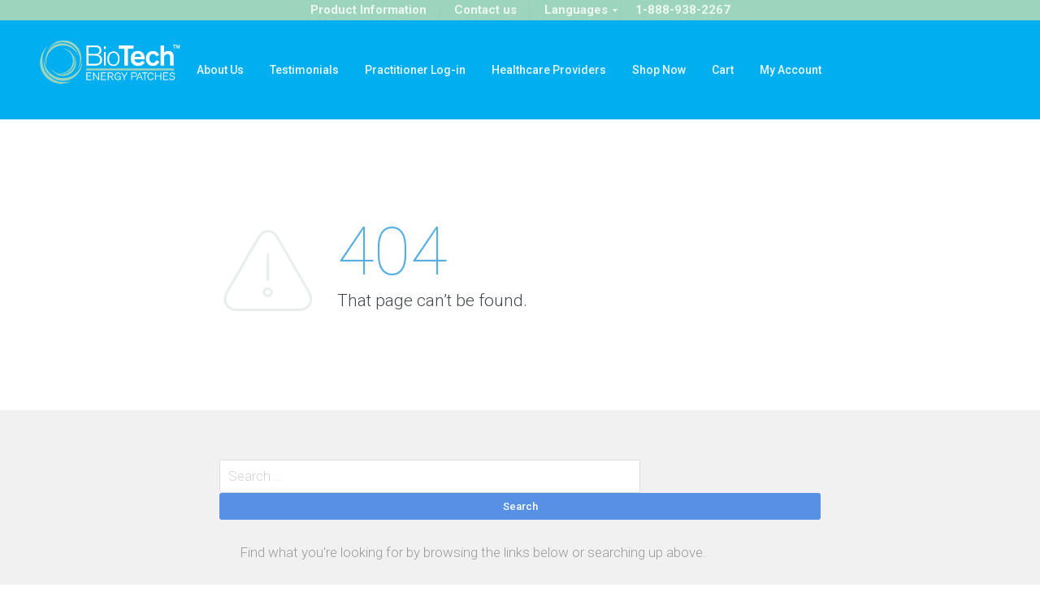

--- FILE ---
content_type: text/html; charset=UTF-8
request_url: https://www.biotechenergypatch.com/dslc_downloads_tag/leaky/
body_size: 18521
content:
<!DOCTYPE html>
<html lang="en-US" prefix="og: http://ogp.me/ns#">
<head>
	<meta charset="UTF-8" />
	<meta name="viewport" content="width=device-width, initial-scale=1">
	<link rel="profile" href="https://gmpg.org/xfn/11" />
	<link rel="pingback" href="https://www.biotechenergypatch.com/xmlrpc.php" />

	<script>
(function(i,s,o,g,r,a,m){i['GoogleAnalyticsObject']=r;i[r]=i[r]||function(){
(i[r].q=i[r].q||[]).push(arguments)},i[r].l=1*new Date();a=s.createElement(o),
m=s.getElementsByTagName(o)[0];a.async=1;a.src=g;m.parentNode.insertBefore(a,m)
})(window,document,'script','//www.google-analytics.com/analytics.js','ga');
ga('create','UA-67037255-1', 'auto');
ga('send', 'pageview');
</script>
<title>Leaky - Bio Tech Energy Patches</title>
<meta name='robots' content='max-image-preview:large' />
	<style>img:is([sizes="auto" i], [sizes^="auto," i]) { contain-intrinsic-size: 3000px 1500px }</style>
	
            <script data-no-defer="1" data-ezscrex="false" data-cfasync="false" data-pagespeed-no-defer data-cookieconsent="ignore">
                var ctPublicFunctions = {"_ajax_nonce":"b7a6e7eb2f","_rest_nonce":"a6806aa9c2","_ajax_url":"\/wp-admin\/admin-ajax.php","_rest_url":"https:\/\/www.biotechenergypatch.com\/wp-json\/","data__cookies_type":"native","data__ajax_type":"rest","data__bot_detector_enabled":0,"data__frontend_data_log_enabled":1,"cookiePrefix":"","wprocket_detected":false,"host_url":"www.biotechenergypatch.com","text__ee_click_to_select":"Click to select the whole data","text__ee_original_email":"The complete one is","text__ee_got_it":"Got it","text__ee_blocked":"Blocked","text__ee_cannot_connect":"Cannot connect","text__ee_cannot_decode":"Can not decode email. Unknown reason","text__ee_email_decoder":"CleanTalk email decoder","text__ee_wait_for_decoding":"The magic is on the way!","text__ee_decoding_process":"Please wait a few seconds while we decode the contact data."}
            </script>
        
            <script data-no-defer="1" data-ezscrex="false" data-cfasync="false" data-pagespeed-no-defer data-cookieconsent="ignore">
                var ctPublic = {"_ajax_nonce":"b7a6e7eb2f","settings__forms__check_internal":"0","settings__forms__check_external":"0","settings__forms__force_protection":0,"settings__forms__search_test":"1","settings__forms__wc_add_to_cart":"0","settings__data__bot_detector_enabled":0,"settings__sfw__anti_crawler":0,"blog_home":"https:\/\/www.biotechenergypatch.com\/","pixel__setting":"0","pixel__enabled":false,"pixel__url":null,"data__email_check_before_post":"1","data__email_check_exist_post":0,"data__cookies_type":"native","data__key_is_ok":true,"data__visible_fields_required":true,"wl_brandname":"Anti-Spam by CleanTalk","wl_brandname_short":"CleanTalk","ct_checkjs_key":1108699861,"emailEncoderPassKey":"c0888a5ddadce6b3b12ec6dd3fa6445e","bot_detector_forms_excluded":"W10=","advancedCacheExists":false,"varnishCacheExists":false,"wc_ajax_add_to_cart":true}
            </script>
        <meta property="og:locale" content="en_US" />
<meta property="og:type" content="object" />
<meta property="og:title" content="Leaky" />
<meta property="og:url" content="https://www.biotechenergypatch.com/dslc_downloads_tag/leaky/" />
<meta property="og:site_name" content="Bio Tech Energy Patches" />
<link rel='dns-prefetch' href='//app.clickfunnels.com' />
<link rel='dns-prefetch' href='//maps.googleapis.com' />
<link rel='dns-prefetch' href='//fonts.googleapis.com' />
<link rel="alternate" type="application/rss+xml" title="Bio Tech Energy Patches &raquo; Feed" href="https://www.biotechenergypatch.com/feed/" />
<link rel="alternate" type="application/rss+xml" title="Bio Tech Energy Patches &raquo; Comments Feed" href="https://www.biotechenergypatch.com/comments/feed/" />
<link rel="alternate" type="application/rss+xml" title="Bio Tech Energy Patches &raquo; Leaky Tag Feed" href="https://www.biotechenergypatch.com/dslc_downloads_tag/leaky/feed/" />
<script type="text/javascript">
/* <![CDATA[ */
window._wpemojiSettings = {"baseUrl":"https:\/\/s.w.org\/images\/core\/emoji\/16.0.1\/72x72\/","ext":".png","svgUrl":"https:\/\/s.w.org\/images\/core\/emoji\/16.0.1\/svg\/","svgExt":".svg","source":{"concatemoji":"https:\/\/www.biotechenergypatch.com\/wp-includes\/js\/wp-emoji-release.min.js?ver=6.8.3"}};
/*! This file is auto-generated */
!function(s,n){var o,i,e;function c(e){try{var t={supportTests:e,timestamp:(new Date).valueOf()};sessionStorage.setItem(o,JSON.stringify(t))}catch(e){}}function p(e,t,n){e.clearRect(0,0,e.canvas.width,e.canvas.height),e.fillText(t,0,0);var t=new Uint32Array(e.getImageData(0,0,e.canvas.width,e.canvas.height).data),a=(e.clearRect(0,0,e.canvas.width,e.canvas.height),e.fillText(n,0,0),new Uint32Array(e.getImageData(0,0,e.canvas.width,e.canvas.height).data));return t.every(function(e,t){return e===a[t]})}function u(e,t){e.clearRect(0,0,e.canvas.width,e.canvas.height),e.fillText(t,0,0);for(var n=e.getImageData(16,16,1,1),a=0;a<n.data.length;a++)if(0!==n.data[a])return!1;return!0}function f(e,t,n,a){switch(t){case"flag":return n(e,"\ud83c\udff3\ufe0f\u200d\u26a7\ufe0f","\ud83c\udff3\ufe0f\u200b\u26a7\ufe0f")?!1:!n(e,"\ud83c\udde8\ud83c\uddf6","\ud83c\udde8\u200b\ud83c\uddf6")&&!n(e,"\ud83c\udff4\udb40\udc67\udb40\udc62\udb40\udc65\udb40\udc6e\udb40\udc67\udb40\udc7f","\ud83c\udff4\u200b\udb40\udc67\u200b\udb40\udc62\u200b\udb40\udc65\u200b\udb40\udc6e\u200b\udb40\udc67\u200b\udb40\udc7f");case"emoji":return!a(e,"\ud83e\udedf")}return!1}function g(e,t,n,a){var r="undefined"!=typeof WorkerGlobalScope&&self instanceof WorkerGlobalScope?new OffscreenCanvas(300,150):s.createElement("canvas"),o=r.getContext("2d",{willReadFrequently:!0}),i=(o.textBaseline="top",o.font="600 32px Arial",{});return e.forEach(function(e){i[e]=t(o,e,n,a)}),i}function t(e){var t=s.createElement("script");t.src=e,t.defer=!0,s.head.appendChild(t)}"undefined"!=typeof Promise&&(o="wpEmojiSettingsSupports",i=["flag","emoji"],n.supports={everything:!0,everythingExceptFlag:!0},e=new Promise(function(e){s.addEventListener("DOMContentLoaded",e,{once:!0})}),new Promise(function(t){var n=function(){try{var e=JSON.parse(sessionStorage.getItem(o));if("object"==typeof e&&"number"==typeof e.timestamp&&(new Date).valueOf()<e.timestamp+604800&&"object"==typeof e.supportTests)return e.supportTests}catch(e){}return null}();if(!n){if("undefined"!=typeof Worker&&"undefined"!=typeof OffscreenCanvas&&"undefined"!=typeof URL&&URL.createObjectURL&&"undefined"!=typeof Blob)try{var e="postMessage("+g.toString()+"("+[JSON.stringify(i),f.toString(),p.toString(),u.toString()].join(",")+"));",a=new Blob([e],{type:"text/javascript"}),r=new Worker(URL.createObjectURL(a),{name:"wpTestEmojiSupports"});return void(r.onmessage=function(e){c(n=e.data),r.terminate(),t(n)})}catch(e){}c(n=g(i,f,p,u))}t(n)}).then(function(e){for(var t in e)n.supports[t]=e[t],n.supports.everything=n.supports.everything&&n.supports[t],"flag"!==t&&(n.supports.everythingExceptFlag=n.supports.everythingExceptFlag&&n.supports[t]);n.supports.everythingExceptFlag=n.supports.everythingExceptFlag&&!n.supports.flag,n.DOMReady=!1,n.readyCallback=function(){n.DOMReady=!0}}).then(function(){return e}).then(function(){var e;n.supports.everything||(n.readyCallback(),(e=n.source||{}).concatemoji?t(e.concatemoji):e.wpemoji&&e.twemoji&&(t(e.twemoji),t(e.wpemoji)))}))}((window,document),window._wpemojiSettings);
/* ]]> */
</script>
<style id='wp-emoji-styles-inline-css' type='text/css'>

	img.wp-smiley, img.emoji {
		display: inline !important;
		border: none !important;
		box-shadow: none !important;
		height: 1em !important;
		width: 1em !important;
		margin: 0 0.07em !important;
		vertical-align: -0.1em !important;
		background: none !important;
		padding: 0 !important;
	}
</style>
<link rel='stylesheet' id='wp-block-library-css' href='https://www.biotechenergypatch.com/wp-includes/css/dist/block-library/style.min.css?ver=6.8.3' type='text/css' media='all' />
<style id='wp-block-library-theme-inline-css' type='text/css'>
.wp-block-audio :where(figcaption){color:#555;font-size:13px;text-align:center}.is-dark-theme .wp-block-audio :where(figcaption){color:#ffffffa6}.wp-block-audio{margin:0 0 1em}.wp-block-code{border:1px solid #ccc;border-radius:4px;font-family:Menlo,Consolas,monaco,monospace;padding:.8em 1em}.wp-block-embed :where(figcaption){color:#555;font-size:13px;text-align:center}.is-dark-theme .wp-block-embed :where(figcaption){color:#ffffffa6}.wp-block-embed{margin:0 0 1em}.blocks-gallery-caption{color:#555;font-size:13px;text-align:center}.is-dark-theme .blocks-gallery-caption{color:#ffffffa6}:root :where(.wp-block-image figcaption){color:#555;font-size:13px;text-align:center}.is-dark-theme :root :where(.wp-block-image figcaption){color:#ffffffa6}.wp-block-image{margin:0 0 1em}.wp-block-pullquote{border-bottom:4px solid;border-top:4px solid;color:currentColor;margin-bottom:1.75em}.wp-block-pullquote cite,.wp-block-pullquote footer,.wp-block-pullquote__citation{color:currentColor;font-size:.8125em;font-style:normal;text-transform:uppercase}.wp-block-quote{border-left:.25em solid;margin:0 0 1.75em;padding-left:1em}.wp-block-quote cite,.wp-block-quote footer{color:currentColor;font-size:.8125em;font-style:normal;position:relative}.wp-block-quote:where(.has-text-align-right){border-left:none;border-right:.25em solid;padding-left:0;padding-right:1em}.wp-block-quote:where(.has-text-align-center){border:none;padding-left:0}.wp-block-quote.is-large,.wp-block-quote.is-style-large,.wp-block-quote:where(.is-style-plain){border:none}.wp-block-search .wp-block-search__label{font-weight:700}.wp-block-search__button{border:1px solid #ccc;padding:.375em .625em}:where(.wp-block-group.has-background){padding:1.25em 2.375em}.wp-block-separator.has-css-opacity{opacity:.4}.wp-block-separator{border:none;border-bottom:2px solid;margin-left:auto;margin-right:auto}.wp-block-separator.has-alpha-channel-opacity{opacity:1}.wp-block-separator:not(.is-style-wide):not(.is-style-dots){width:100px}.wp-block-separator.has-background:not(.is-style-dots){border-bottom:none;height:1px}.wp-block-separator.has-background:not(.is-style-wide):not(.is-style-dots){height:2px}.wp-block-table{margin:0 0 1em}.wp-block-table td,.wp-block-table th{word-break:normal}.wp-block-table :where(figcaption){color:#555;font-size:13px;text-align:center}.is-dark-theme .wp-block-table :where(figcaption){color:#ffffffa6}.wp-block-video :where(figcaption){color:#555;font-size:13px;text-align:center}.is-dark-theme .wp-block-video :where(figcaption){color:#ffffffa6}.wp-block-video{margin:0 0 1em}:root :where(.wp-block-template-part.has-background){margin-bottom:0;margin-top:0;padding:1.25em 2.375em}
</style>
<style id='classic-theme-styles-inline-css' type='text/css'>
/*! This file is auto-generated */
.wp-block-button__link{color:#fff;background-color:#32373c;border-radius:9999px;box-shadow:none;text-decoration:none;padding:calc(.667em + 2px) calc(1.333em + 2px);font-size:1.125em}.wp-block-file__button{background:#32373c;color:#fff;text-decoration:none}
</style>
<link rel='stylesheet' id='lbmn-gutenberg-css' href='https://www.biotechenergypatch.com/wp-content/themes/seowp/gutenberg.css?ver=1606945881' type='text/css' media='all' />
<style id='global-styles-inline-css' type='text/css'>
:root{--wp--preset--aspect-ratio--square: 1;--wp--preset--aspect-ratio--4-3: 4/3;--wp--preset--aspect-ratio--3-4: 3/4;--wp--preset--aspect-ratio--3-2: 3/2;--wp--preset--aspect-ratio--2-3: 2/3;--wp--preset--aspect-ratio--16-9: 16/9;--wp--preset--aspect-ratio--9-16: 9/16;--wp--preset--color--black: #000000;--wp--preset--color--cyan-bluish-gray: #abb8c3;--wp--preset--color--white: #FFF;--wp--preset--color--pale-pink: #f78da7;--wp--preset--color--vivid-red: #cf2e2e;--wp--preset--color--luminous-vivid-orange: #ff6900;--wp--preset--color--luminous-vivid-amber: #fcb900;--wp--preset--color--light-green-cyan: #7bdcb5;--wp--preset--color--vivid-green-cyan: #00d084;--wp--preset--color--pale-cyan-blue: #8ed1fc;--wp--preset--color--vivid-cyan-blue: #0693e3;--wp--preset--color--vivid-purple: #9b51e0;--wp--preset--color--primary: rgb(42, 160, 239);--wp--preset--color--secondary: #A2C438;--wp--preset--color--blue: #1E5181;--wp--preset--color--dark-gray: #282D30;--wp--preset--color--light-gray: #9BA0A2;--wp--preset--gradient--vivid-cyan-blue-to-vivid-purple: linear-gradient(135deg,rgba(6,147,227,1) 0%,rgb(155,81,224) 100%);--wp--preset--gradient--light-green-cyan-to-vivid-green-cyan: linear-gradient(135deg,rgb(122,220,180) 0%,rgb(0,208,130) 100%);--wp--preset--gradient--luminous-vivid-amber-to-luminous-vivid-orange: linear-gradient(135deg,rgba(252,185,0,1) 0%,rgba(255,105,0,1) 100%);--wp--preset--gradient--luminous-vivid-orange-to-vivid-red: linear-gradient(135deg,rgba(255,105,0,1) 0%,rgb(207,46,46) 100%);--wp--preset--gradient--very-light-gray-to-cyan-bluish-gray: linear-gradient(135deg,rgb(238,238,238) 0%,rgb(169,184,195) 100%);--wp--preset--gradient--cool-to-warm-spectrum: linear-gradient(135deg,rgb(74,234,220) 0%,rgb(151,120,209) 20%,rgb(207,42,186) 40%,rgb(238,44,130) 60%,rgb(251,105,98) 80%,rgb(254,248,76) 100%);--wp--preset--gradient--blush-light-purple: linear-gradient(135deg,rgb(255,206,236) 0%,rgb(152,150,240) 100%);--wp--preset--gradient--blush-bordeaux: linear-gradient(135deg,rgb(254,205,165) 0%,rgb(254,45,45) 50%,rgb(107,0,62) 100%);--wp--preset--gradient--luminous-dusk: linear-gradient(135deg,rgb(255,203,112) 0%,rgb(199,81,192) 50%,rgb(65,88,208) 100%);--wp--preset--gradient--pale-ocean: linear-gradient(135deg,rgb(255,245,203) 0%,rgb(182,227,212) 50%,rgb(51,167,181) 100%);--wp--preset--gradient--electric-grass: linear-gradient(135deg,rgb(202,248,128) 0%,rgb(113,206,126) 100%);--wp--preset--gradient--midnight: linear-gradient(135deg,rgb(2,3,129) 0%,rgb(40,116,252) 100%);--wp--preset--font-size--small: 19.5px;--wp--preset--font-size--medium: 20px;--wp--preset--font-size--large: 36.5px;--wp--preset--font-size--x-large: 42px;--wp--preset--font-size--normal: 22px;--wp--preset--font-size--huge: 49.5px;--wp--preset--spacing--20: 0.44rem;--wp--preset--spacing--30: 0.67rem;--wp--preset--spacing--40: 1rem;--wp--preset--spacing--50: 1.5rem;--wp--preset--spacing--60: 2.25rem;--wp--preset--spacing--70: 3.38rem;--wp--preset--spacing--80: 5.06rem;--wp--preset--shadow--natural: 6px 6px 9px rgba(0, 0, 0, 0.2);--wp--preset--shadow--deep: 12px 12px 50px rgba(0, 0, 0, 0.4);--wp--preset--shadow--sharp: 6px 6px 0px rgba(0, 0, 0, 0.2);--wp--preset--shadow--outlined: 6px 6px 0px -3px rgba(255, 255, 255, 1), 6px 6px rgba(0, 0, 0, 1);--wp--preset--shadow--crisp: 6px 6px 0px rgba(0, 0, 0, 1);}:where(.is-layout-flex){gap: 0.5em;}:where(.is-layout-grid){gap: 0.5em;}body .is-layout-flex{display: flex;}.is-layout-flex{flex-wrap: wrap;align-items: center;}.is-layout-flex > :is(*, div){margin: 0;}body .is-layout-grid{display: grid;}.is-layout-grid > :is(*, div){margin: 0;}:where(.wp-block-columns.is-layout-flex){gap: 2em;}:where(.wp-block-columns.is-layout-grid){gap: 2em;}:where(.wp-block-post-template.is-layout-flex){gap: 1.25em;}:where(.wp-block-post-template.is-layout-grid){gap: 1.25em;}.has-black-color{color: var(--wp--preset--color--black) !important;}.has-cyan-bluish-gray-color{color: var(--wp--preset--color--cyan-bluish-gray) !important;}.has-white-color{color: var(--wp--preset--color--white) !important;}.has-pale-pink-color{color: var(--wp--preset--color--pale-pink) !important;}.has-vivid-red-color{color: var(--wp--preset--color--vivid-red) !important;}.has-luminous-vivid-orange-color{color: var(--wp--preset--color--luminous-vivid-orange) !important;}.has-luminous-vivid-amber-color{color: var(--wp--preset--color--luminous-vivid-amber) !important;}.has-light-green-cyan-color{color: var(--wp--preset--color--light-green-cyan) !important;}.has-vivid-green-cyan-color{color: var(--wp--preset--color--vivid-green-cyan) !important;}.has-pale-cyan-blue-color{color: var(--wp--preset--color--pale-cyan-blue) !important;}.has-vivid-cyan-blue-color{color: var(--wp--preset--color--vivid-cyan-blue) !important;}.has-vivid-purple-color{color: var(--wp--preset--color--vivid-purple) !important;}.has-black-background-color{background-color: var(--wp--preset--color--black) !important;}.has-cyan-bluish-gray-background-color{background-color: var(--wp--preset--color--cyan-bluish-gray) !important;}.has-white-background-color{background-color: var(--wp--preset--color--white) !important;}.has-pale-pink-background-color{background-color: var(--wp--preset--color--pale-pink) !important;}.has-vivid-red-background-color{background-color: var(--wp--preset--color--vivid-red) !important;}.has-luminous-vivid-orange-background-color{background-color: var(--wp--preset--color--luminous-vivid-orange) !important;}.has-luminous-vivid-amber-background-color{background-color: var(--wp--preset--color--luminous-vivid-amber) !important;}.has-light-green-cyan-background-color{background-color: var(--wp--preset--color--light-green-cyan) !important;}.has-vivid-green-cyan-background-color{background-color: var(--wp--preset--color--vivid-green-cyan) !important;}.has-pale-cyan-blue-background-color{background-color: var(--wp--preset--color--pale-cyan-blue) !important;}.has-vivid-cyan-blue-background-color{background-color: var(--wp--preset--color--vivid-cyan-blue) !important;}.has-vivid-purple-background-color{background-color: var(--wp--preset--color--vivid-purple) !important;}.has-black-border-color{border-color: var(--wp--preset--color--black) !important;}.has-cyan-bluish-gray-border-color{border-color: var(--wp--preset--color--cyan-bluish-gray) !important;}.has-white-border-color{border-color: var(--wp--preset--color--white) !important;}.has-pale-pink-border-color{border-color: var(--wp--preset--color--pale-pink) !important;}.has-vivid-red-border-color{border-color: var(--wp--preset--color--vivid-red) !important;}.has-luminous-vivid-orange-border-color{border-color: var(--wp--preset--color--luminous-vivid-orange) !important;}.has-luminous-vivid-amber-border-color{border-color: var(--wp--preset--color--luminous-vivid-amber) !important;}.has-light-green-cyan-border-color{border-color: var(--wp--preset--color--light-green-cyan) !important;}.has-vivid-green-cyan-border-color{border-color: var(--wp--preset--color--vivid-green-cyan) !important;}.has-pale-cyan-blue-border-color{border-color: var(--wp--preset--color--pale-cyan-blue) !important;}.has-vivid-cyan-blue-border-color{border-color: var(--wp--preset--color--vivid-cyan-blue) !important;}.has-vivid-purple-border-color{border-color: var(--wp--preset--color--vivid-purple) !important;}.has-vivid-cyan-blue-to-vivid-purple-gradient-background{background: var(--wp--preset--gradient--vivid-cyan-blue-to-vivid-purple) !important;}.has-light-green-cyan-to-vivid-green-cyan-gradient-background{background: var(--wp--preset--gradient--light-green-cyan-to-vivid-green-cyan) !important;}.has-luminous-vivid-amber-to-luminous-vivid-orange-gradient-background{background: var(--wp--preset--gradient--luminous-vivid-amber-to-luminous-vivid-orange) !important;}.has-luminous-vivid-orange-to-vivid-red-gradient-background{background: var(--wp--preset--gradient--luminous-vivid-orange-to-vivid-red) !important;}.has-very-light-gray-to-cyan-bluish-gray-gradient-background{background: var(--wp--preset--gradient--very-light-gray-to-cyan-bluish-gray) !important;}.has-cool-to-warm-spectrum-gradient-background{background: var(--wp--preset--gradient--cool-to-warm-spectrum) !important;}.has-blush-light-purple-gradient-background{background: var(--wp--preset--gradient--blush-light-purple) !important;}.has-blush-bordeaux-gradient-background{background: var(--wp--preset--gradient--blush-bordeaux) !important;}.has-luminous-dusk-gradient-background{background: var(--wp--preset--gradient--luminous-dusk) !important;}.has-pale-ocean-gradient-background{background: var(--wp--preset--gradient--pale-ocean) !important;}.has-electric-grass-gradient-background{background: var(--wp--preset--gradient--electric-grass) !important;}.has-midnight-gradient-background{background: var(--wp--preset--gradient--midnight) !important;}.has-small-font-size{font-size: var(--wp--preset--font-size--small) !important;}.has-medium-font-size{font-size: var(--wp--preset--font-size--medium) !important;}.has-large-font-size{font-size: var(--wp--preset--font-size--large) !important;}.has-x-large-font-size{font-size: var(--wp--preset--font-size--x-large) !important;}
:where(.wp-block-post-template.is-layout-flex){gap: 1.25em;}:where(.wp-block-post-template.is-layout-grid){gap: 1.25em;}
:where(.wp-block-columns.is-layout-flex){gap: 2em;}:where(.wp-block-columns.is-layout-grid){gap: 2em;}
:root :where(.wp-block-pullquote){font-size: 1.5em;line-height: 1.6;}
</style>
<link rel='stylesheet' id='cleantalk-public-css-css' href='https://www.biotechenergypatch.com/wp-content/plugins/cleantalk-spam-protect/css/cleantalk-public.min.css?ver=6.70.1_1766145774' type='text/css' media='all' />
<link rel='stylesheet' id='cleantalk-email-decoder-css-css' href='https://www.biotechenergypatch.com/wp-content/plugins/cleantalk-spam-protect/css/cleantalk-email-decoder.min.css?ver=6.70.1_1766145774' type='text/css' media='all' />
<link rel='stylesheet' id='dslc-fontawesome-css' href='https://www.biotechenergypatch.com/wp-content/plugins/live-composer-page-builder/css/font-awesome.css?ver=2.0.8' type='text/css' media='all' />
<link rel='stylesheet' id='dslc-ext-css' href='https://www.biotechenergypatch.com/wp-content/themes/seowp/iconfont/style.css?ver=2.2' type='text/css' media='all' />
<link rel='stylesheet' id='dslc-social-css' href='https://www.biotechenergypatch.com/wp-content/themes/seowp/iconfont/social-share-icons.css?ver=2.2' type='text/css' media='all' />
<link rel='stylesheet' id='dslc-plugins-css-css' href='https://www.biotechenergypatch.com/wp-content/plugins/live-composer-page-builder/css/dist/frontend.plugins.min.css?ver=2.0.8' type='text/css' media='all' />
<link rel='stylesheet' id='dslc-frontend-css-css' href='https://www.biotechenergypatch.com/wp-content/plugins/live-composer-page-builder/css/dist/frontend.min.css?ver=2.0.8' type='text/css' media='all' />
<link rel='stylesheet' id='page-list-style-css' href='https://www.biotechenergypatch.com/wp-content/plugins/page-list/css/page-list.css?ver=5.9' type='text/css' media='all' />
<link rel='stylesheet' id='woocommerce-layout-css' href='https://www.biotechenergypatch.com/wp-content/plugins/woocommerce/assets/css/woocommerce-layout.css?ver=10.4.2' type='text/css' media='all' />
<link rel='stylesheet' id='woocommerce-smallscreen-css' href='https://www.biotechenergypatch.com/wp-content/plugins/woocommerce/assets/css/woocommerce-smallscreen.css?ver=10.4.2' type='text/css' media='only screen and (max-width: 768px)' />
<link rel='stylesheet' id='woocommerce-general-css' href='https://www.biotechenergypatch.com/wp-content/plugins/woocommerce/assets/css/woocommerce.css?ver=10.4.2' type='text/css' media='all' />
<style id='woocommerce-inline-inline-css' type='text/css'>
.woocommerce form .form-row .required { visibility: visible; }
</style>
<link rel='stylesheet' id='parent-css-css' href='https://www.biotechenergypatch.com/wp-content/themes/seowp/style.css?ver=6.8.3' type='text/css' media='all' />
<link rel='stylesheet' id='lcmenupro-css-css' href='https://www.biotechenergypatch.com/wp-content/plugins/lc-extensions/extensions/menu/css/main.css?ver=6.8.3' type='text/css' media='all' />
<link rel='stylesheet' id='lc-opensstreetmap-css' href='https://www.biotechenergypatch.com/wp-content/plugins/lc-extensions/extensions/openstreetmap/css/leaflet.css?ver=6.8.3' type='text/css' media='all' />
<link rel='stylesheet' id='easy-social-share-buttons-css' href='https://www.biotechenergypatch.com/wp-content/plugins/easy-social-share-buttons3/assets/css/easy-social-share-buttons.min.css?ver=60.2.9' type='text/css' media='all' />
<link rel='stylesheet' id='easy-social-share-buttons-subscribe-css' href='https://www.biotechenergypatch.com/wp-content/plugins/easy-social-share-buttons3/assets/css/essb-subscribe.min.css?ver=60.2.9' type='text/css' media='all' />
<link rel='stylesheet' id='mmm_mega_main_menu-css' href='https://www.biotechenergypatch.com/wp-content/plugins/mega_main_menu/src/css/cache.skin.css?ver=1640023082' type='text/css' media='all' />
<link rel='stylesheet' id='ms-main-css' href='https://www.biotechenergypatch.com/wp-content/plugins/masterslider/public/assets/css/masterslider.main.css?ver=30.2.14' type='text/css' media='all' />
<link rel='stylesheet' id='ms-custom-css' href='https://www.biotechenergypatch.com/wp-content/uploads/masterslider/custom.css?ver=1.4' type='text/css' media='all' />
<link rel='stylesheet' id='select2-css' href='https://www.biotechenergypatch.com/wp-content/plugins/woocommerce/assets/css/select2.css?ver=10.4.2' type='text/css' media='all' />
<link rel='stylesheet' id='wwlc_RegistrationForm_css-css' href='https://www.biotechenergypatch.com/wp-content/plugins/woocommerce-wholesale-lead-capture/css/RegistrationForm.css?ver=2.0.2.1' type='text/css' media='all' />
<link rel='stylesheet' id='lbmn-style-css' href='https://www.biotechenergypatch.com/wp-content/themes/seowp-child-theme/style.css?ver=1606945881' type='text/css' media='all' />
<style id='lbmn-style-inline-css' type='text/css'>

			.pseudo-preloader .global-container { z-index: 100; position: relative; }
			.pseudo-preloader .global-wrapper:before {
				position: absolute; content: ""; left: 0; top: 0; width: 100%; height: 100%;
				position: fixed; height: 100vh;
				-webkit-transition: all 0.3s;
				-webkit-transition-delay: 0.2s;
				-moz-transition: all 0.3s 0.2s;
				-o-transition: all 0.3s 0.2s;
				transition: all 0.3s 0.2s;
				z-index: 999999; background: #fff; }

			.pseudo-preloader .global-wrapper:after {
				width: 80px;
				height: 80px;
				content: "";		background: transparent url("https://www.biotechenergypatch.com/wp-content/themes/seowp/images/preloader.gif") no-repeat;		background-size: 80px 80px;
				position: fixed; display: block; left: 50%; top: 50vh; margin-left: -40px; z-index: 1000000;

				-webkit-transition: all 0.4s;
				-webkit-transition-delay: 0.4s;

				-moz-transition: all 0.4s 0.4s;
				-o-transition: all 0.4s 0.4s;
				transition: all 0.4s 0.4s;
			}

			html.content-loaded .global-wrapper:before,
			html.content-loaded .global-wrapper:after {
				opacity: 0; z-index: -1; color: rgba(0, 0, 0, 0);
				-webkit-transition: all 0.2s;
				-moz-transition: all 0.2s;
				-o-transition: all 0.2s;
				transition: all 0.2s; }
		
body, .global-wrapper {background-color:rgb(255, 255, 255);}body.boxed-page-layout {background-color:rgb(255, 255, 255);}body.boxed-page-layout:before {background-image:url(http://www.biotechenergypatch.com/wp-content/uploads/2017/09/swirl-page-pg.gif);}body.boxed-page-layout:before {opacity:1;}body.boxed-page-layout:before {background-position:center top;}body.boxed-page-layout:before {background-attachment:scroll;}body.boxed-page-layout:before {background-size:cover;}.notification-panel {background-color:rgb(24, 101, 160);}.notification-panel, .notification-panel * { color:rgb(189, 227, 252);}.notification-panel:before {min-height:50px;}.notification-panel:hover {background-color:rgb(15, 119, 200);}.notification-panel:hover, .notification-panel:hover * {color:rgb(255, 255, 255);}a {color:rgb(42, 160, 239);}a:hover {color:rgb(93, 144, 226);}div.editor-styles-wrapper .wp-block-button:not(.is-style-outline) .wp-block-button__link:not(.has-background),.entry-content .wp-block-button:not(.is-style-outline) .wp-block-button__link:not(.has-background) {background-color:rgb(42, 160, 239);}.has-primary-background-color {background-color:rgb(42, 160, 239);}.wp-block-button.is-style-outline .wp-block-button__link:not(.has-text-color) {color:rgb(42, 160, 239);}body, body .dslc-module-front {font-family:'Roboto', Helvetica,Arial,'DejaVu Sans','Liberation Sans',Freesans,sans-serif;line-height:27px;font-weight:300;color:rgb(65, 72, 77);}.site {font-size:17px;}p {margin-bottom:20px;}h1 {font-family:'Roboto', Helvetica,Arial,'DejaVu Sans','Liberation Sans',Freesans,sans-serif;font-size:42px;line-height:48px;font-weight:200;margin-bottom:25px;color:rgb(70, 72, 75);}h2 {font-family:'Roboto', Helvetica,Arial,'DejaVu Sans','Liberation Sans',Freesans,sans-serif;font-size:31px;line-height:38px;font-weight:300;margin-bottom:20px;color:rgb(39, 40, 43);}h3 {font-family:'Roboto', Helvetica,Arial,'DejaVu Sans','Liberation Sans',Freesans,sans-serif;font-size:24px;line-height:33px;font-weight:300;margin-bottom:20px;color:rgb(16, 16, 17);}h4 {font-family:'Roboto', Helvetica,Arial,'DejaVu Sans','Liberation Sans',Freesans,sans-serif;font-size:21px;line-height:29px;font-weight:300;margin-bottom:18px;color:rgb(53, 54, 57);}h5 {font-family:'Roboto', Helvetica,Arial,'DejaVu Sans','Liberation Sans',Freesans,sans-serif;font-size:17px;line-height:27px;font-weight:500;margin-bottom:25px;color:rgb(16, 16, 17);}h6 {font-family:'Roboto', Helvetica,Arial,'DejaVu Sans','Liberation Sans',Freesans,sans-serif;font-size:17px;line-height:27px;font-weight:400;margin-bottom:25px;color:rgb(70, 72, 75);}.calltoaction-area {background-color:rgb(54, 61, 65);height:160px;line-height:160px;}.calltoaction-area, .calltoaction-area * {color:rgb(255, 255, 255);}.calltoaction-area:hover {background-color:rgb(86, 174, 227);}.calltoaction-area:hover, .calltoaction-area:hover * { color:rgb(255, 255, 255); }.calltoaction-area__content {font-family:'Roboto', Helvetica,Arial,'DejaVu Sans','Liberation Sans',Freesans,sans-serif;font-weight:300;font-size:35px;}input[type="text"], input[type="password"], input[type="date"], input[type="datetime"], input[type="datetime-local"], input[type="month"], input[type="week"], input[type="email"], input[type="number"], input[type="search"], input[type="tel"], input[type="time"], input[type="url"], textarea {background:rgb(255, 255, 255);}
</style>
<link rel='stylesheet' id='lbmn-google-fonts-css' href='//fonts.googleapis.com/css?family=Roboto%3A100%2C300%2C400%2C500%2C700%2C900&#038;ver=2.2#038;subset=latin' type='text/css' media='all' />
<script type="text/javascript" src="https://www.biotechenergypatch.com/wp-includes/js/jquery/jquery.min.js?ver=3.7.1" id="jquery-core-js"></script>
<script type="text/javascript" src="https://www.biotechenergypatch.com/wp-includes/js/jquery/jquery-migrate.min.js?ver=3.4.1" id="jquery-migrate-js"></script>
<script type="text/javascript" src="https://www.biotechenergypatch.com/wp-content/plugins/cleantalk-spam-protect/js/apbct-public-bundle_gathering.min.js?ver=6.70.1_1766145774" id="apbct-public-bundle_gathering.min-js-js"></script>
<script type="text/javascript" src="https://www.biotechenergypatch.com/wp-content/plugins/estimation-form/assets/js/lfb_frontend.min.js?ver=90.672" id="lfb-frontend-js"></script>
<script type="text/javascript" src="https://www.biotechenergypatch.com/wp-content/plugins/live-composer-page-builder/js/dist/client_plugins.min.js?ver=2.0.8" id="dslc-plugins-js-js"></script>
<script type="text/javascript" src="https://www.biotechenergypatch.com/wp-content/plugins/woocommerce/assets/js/jquery-blockui/jquery.blockUI.min.js?ver=2.7.0-wc.10.4.2" id="wc-jquery-blockui-js" defer="defer" data-wp-strategy="defer"></script>
<script type="text/javascript" id="wc-add-to-cart-js-extra">
/* <![CDATA[ */
var wc_add_to_cart_params = {"ajax_url":"\/wp-admin\/admin-ajax.php","wc_ajax_url":"\/?wc-ajax=%%endpoint%%","i18n_view_cart":"View cart","cart_url":"https:\/\/www.biotechenergypatch.com\/cart\/","is_cart":"","cart_redirect_after_add":"yes"};
/* ]]> */
</script>
<script type="text/javascript" src="https://www.biotechenergypatch.com/wp-content/plugins/woocommerce/assets/js/frontend/add-to-cart.min.js?ver=10.4.2" id="wc-add-to-cart-js" defer="defer" data-wp-strategy="defer"></script>
<script type="text/javascript" src="https://www.biotechenergypatch.com/wp-content/plugins/woocommerce/assets/js/js-cookie/js.cookie.min.js?ver=2.1.4-wc.10.4.2" id="wc-js-cookie-js" defer="defer" data-wp-strategy="defer"></script>
<script type="text/javascript" id="woocommerce-js-extra">
/* <![CDATA[ */
var woocommerce_params = {"ajax_url":"\/wp-admin\/admin-ajax.php","wc_ajax_url":"\/?wc-ajax=%%endpoint%%","i18n_password_show":"Show password","i18n_password_hide":"Hide password"};
/* ]]> */
</script>
<script type="text/javascript" src="https://www.biotechenergypatch.com/wp-content/plugins/woocommerce/assets/js/frontend/woocommerce.min.js?ver=10.4.2" id="woocommerce-js" defer="defer" data-wp-strategy="defer"></script>
<script type="text/javascript" id="ga_events_main_script-js-extra">
/* <![CDATA[ */
var ga_options = {"anonymizeip":"","advanced":"","snippet_type":"universal","tracking_id":"UA-67037255-1","gtm_id":"","domain":"","click_elements":[{"name":"co134-goal-form-submit-wholesale","type":"class","category":"Form","action":"submit","label":"Wholesale","value":"","bounce":"false"}],"scroll_elements":[],"link_clicks_delay":"120","download_tracking_type":["pdf","mp3","pptx","docx"],"force_snippet":"none"};
var gaePlaceholders = {"is_front_page":"","page_title":""};
/* ]]> */
</script>
<script type="text/javascript" src="https://www.biotechenergypatch.com/wp-content/plugins/wp-google-analytics-events/js/main.js?ver=1.0" id="ga_events_main_script-js"></script>
<script type="text/javascript" src="https://www.biotechenergypatch.com/wp-content/plugins/lc-extensions/extensions/openstreetmap/js/leaflet.js?ver=6.8.3" id="lc-opensstreetmap-js-js"></script>
<script type="text/javascript" src="https://www.biotechenergypatch.com/wp-content/plugins/woocommerce/assets/js/jquery-cookie/jquery.cookie.min.js?ver=1.4.1-wc.10.4.2" id="wc-jquery-cookie-js" defer="defer" data-wp-strategy="defer"></script>
<link rel="https://api.w.org/" href="https://www.biotechenergypatch.com/wp-json/" /><link rel="EditURI" type="application/rsd+xml" title="RSD" href="https://www.biotechenergypatch.com/xmlrpc.php?rsd" />
<script>var ms_grabbing_curosr='https://www.biotechenergypatch.com/wp-content/plugins/masterslider/public/assets/css/common/grabbing.cur',ms_grab_curosr='https://www.biotechenergypatch.com/wp-content/plugins/masterslider/public/assets/css/common/grab.cur';</script>
<meta name="generator" content="MasterSlider 30.2.14 - Responsive Touch Image Slider" />
<!-- SLP Custom CSS -->
<style type="text/css">
div#map.slp_map {
width:100%;
height:480px;
}
div#slp_tagline {
width:100%;
}
</style>

<meta name="wwp" content="yes" />	<noscript><style>.woocommerce-product-gallery{ opacity: 1 !important; }</style></noscript>
	<script>var ms_grabbing_curosr='https://www.biotechenergypatch.com/wp-content/plugins/masterslider/public/assets/css/common/grabbing.cur',ms_grab_curosr='https://www.biotechenergypatch.com/wp-content/plugins/masterslider/public/assets/css/common/grab.cur';</script>
<meta name="generator" content="MasterSlider 30.2.14 - Responsive Touch Image Slider" />

<script type="text/javascript">var essb_settings = {"ajax_url":"https:\/\/www.biotechenergypatch.com\/wp-admin\/admin-ajax.php","essb3_nonce":"378170ec5c","essb3_plugin_url":"https:\/\/www.biotechenergypatch.com\/wp-content\/plugins\/easy-social-share-buttons3","essb3_stats":false,"essb3_ga":false,"essb3_ga_mode":"simple","blog_url":"https:\/\/www.biotechenergypatch.com\/","essb3_postfloat_stay":false,"post_id":false};</script>	<script type="text/javascript">
		function lbmn_passedFiveSeconds() {
			var el_html = document.getElementsByTagName( 'html' );
			if ( (typeof el_html.className !== 'undefined') && (el_html.className.indexOf( 'content-loaded' ) === -1) ) {
				el_html.className += ' content-loaded';
			}
		}
		setTimeout( lbmn_passedFiveSeconds, 5000 );
	</script>
			<style type="text/css" id="wp-custom-css">
			/*
You can add your own CSS here.

Click the help icon above to learn more.
*/
.button-spacing {
margin-top: 20px;
}

.hero-bottom {
margin-bottom: -30px !important;
}

#mega_main_menu .nav_logo .logo_link img {
    max-height: 60px !important;
    width: auto;
    max-width: 100%;
    position: relative;
    vertical-align: middle;
}

#mega_main_menu .nav_logo > .logo_link > img {
    max-height: 60px !important;
    height: 60px !important;
}


   		</style>
		</head>

<body class="archive tax-dslc_downloads_tags term-leaky term-72 wp-embed-responsive wp-theme-seowp wp-child-theme-seowp-child-theme theme-seowp mmm mega_main_menu-20-1-8 _masterslider _msp_version_30.2.14 woocommerce-no-js boxed-page-layout">
<div class="off-canvas-wrap">
	<div class="site global-container inner-wrap" id="global-container">
		<div class="global-wrapper">
			
<!-- begin "mega_main_menu" -->
<div id="mega_main_menu" class="topbar primary_style-flat icons-left first-lvl-align-center first-lvl-separator-smooth direction-horizontal fullwidth-disable pushing_content-disable mobile_minimized-disable dropdowns_trigger-hover dropdowns_animation-anim_4 no-logo no-search no-woo_cart no-buddypress responsive-enable coercive_styles-disable indefinite_location_mode-disable language_direction-ltr version-20-1-8  mega_main mega_main_menu">
	<div class="menu_holder">
	<div class="mmm_fullwidth_container"></div><!-- class="fullwidth_container" -->
		<div class="menu_inner">
			<span class="nav_logo">
				<a class="mobile_toggle">
					<span class="mobile_button">
						Menu &nbsp;
						<span class="symbol_menu">&equiv;</span>
						<span class="symbol_cross">&#x2573;</span>
					</span><!-- class="mobile_button" -->
				</a>
			</span><!-- /class="nav_logo" -->
				<ul id="mega_main_menu_ul" class="mega_main_menu_ul">
<li id="menu-item-1789" class="menu-item menu-item-type-post_type menu-item-object-page menu-item-1789 default_dropdown default_style drop_to_right submenu_default_width columns1">
	<a href="https://www.biotechenergypatch.com/free-information-guides/" class="item_link  disable_icon" tabindex="1">
		<i class=""></i> 
		<span class="link_content">
			<span class="link_text">
				Product Information
			</span>
		</span>
	</a>
</li>
<li id="menu-item-1787" class="menu-item menu-item-type-post_type menu-item-object-page menu-item-1787 default_dropdown default_style drop_to_right submenu_default_width columns1">
	<a href="https://www.biotechenergypatch.com/contact-us/" class="item_link  disable_icon" tabindex="2">
		<i class=""></i> 
		<span class="link_content">
			<span class="link_text">
				Contact us
			</span>
		</span>
	</a>
</li>
<li id="menu-item-1873" class="menu-item menu-item-type-custom menu-item-object-custom menu-item-1873 widgets_dropdown default_style drop_to_right submenu_default_width columns1">
	<a href="#" class="item_link  disable_icon" tabindex="3">
		<i class=""></i> 
		<span class="link_content">
			<span class="link_text">
				Languages
			</span>
		</span>
	</a>
	<ul class="mega_dropdown"><div id="prisna-google-website-translator-4" class="widget widget_prisna-google-website-translator">
<style type="text/css">
<!--

.prisna-gwt-align-left {
	text-align: left !important;
}
.prisna-gwt-align-right {
	text-align: right !important;
}



body {
	top: 0 !important;
}
.goog-te-banner-frame {
	display: none !important;
	visibility: hidden !important;
}

#goog-gt-tt,
.goog-tooltip,
.goog-tooltip:hover {
	display: none !important;
}
.goog-text-highlight {
	background-color: transparent !important;
	border: none !important;
	box-shadow: none !important;
}
.translated-rtl font,
.translated-ltr font {
	background-color: transparent !important;
	box-shadow: none !important;
	box-sizing: border-box !important;
	-webkit-box-sizing: border-box !important;
	-moz-box-sizing: border-box !important;
}

-->
</style>



<div id="google_translate_element" class="prisna-gwt-align-left"></div>
<script type="text/javascript">
/*<![CDATA[*/
function initializeGoogleTranslateElement() {
	new google.translate.TranslateElement({
		pageLanguage: "en",
		layout: google.translate.TranslateElement.InlineLayout.SIMPLE
	}, "google_translate_element");
}
/*]]>*/
</script>
<script type="text/javascript" src="//translate.google.com/translate_a/element.js?cb=initializeGoogleTranslateElement"></script></div>
	</ul><!-- /.mega_dropdown -->
</li>
<li id="menu-item-1790" class="menu-item menu-item-type-custom menu-item-object-custom menu-item-1790 default_dropdown default_style drop_to_right submenu_default_width columns1">
	<a href="#" class="item_link  disable_icon" tabindex="4">
		<i class=""></i> 
		<span class="link_content">
			<span class="link_text">
				1-888-938-2267
			</span>
		</span>
	</a>
</li></ul>
		</div><!-- /class="menu_inner" -->
	</div><!-- /class="menu_holder" -->
</div><!-- /id="mega_main_menu" -->		<header class="site-header " data-stateonload='1' role="banner">
			
<!-- begin "mega_main_menu" -->
<div id="mega_main_menu" class="header-menu primary_style-flat icons-left first-lvl-align-left first-lvl-separator-none direction-horizontal fullwidth-disable pushing_content-disable mobile_minimized-enable dropdowns_trigger-hover dropdowns_animation-anim_4 include-logo no-search no-woo_cart no-buddypress responsive-enable coercive_styles-disable indefinite_location_mode-disable language_direction-ltr version-20-1-8  logoplacement-bottom-left search-shadow-inside mega_main mega_main_menu">
	<div class="menu_holder">
	<div class="mmm_fullwidth_container"></div><!-- class="fullwidth_container" -->
		<div class="menu_inner">
			<span class="nav_logo">
				<a class="logo_link" href="https://www.biotechenergypatch.com" title="Bio Tech Energy Patches">
					<img src="https://www.biotechenergypatch.com/wp-content/uploads/2017/09/biotechenergypatch-1.png" alt="Bio Tech Energy Patches" />
				</a>
				<a class="mobile_toggle">
					<span class="mobile_button">
						Menu &nbsp;
						<span class="symbol_menu">&equiv;</span>
						<span class="symbol_cross">&#x2573;</span>
					</span><!-- class="mobile_button" -->
				</a>
			</span><!-- /class="nav_logo" -->
				<ul id="mega_main_menu_ul" class="mega_main_menu_ul">
<li id="menu-item-1640" class="menu-item menu-item-type-post_type menu-item-object-page menu-item-1640 default_dropdown default_style drop_to_right submenu_default_width columns1">
	<a href="https://www.biotechenergypatch.com/about-bio-tech/" class="item_link  disable_icon" tabindex="5">
		<i class=""></i> 
		<span class="link_content">
			<span class="link_text">
				About Us
			</span>
		</span>
	</a>
</li>
<li id="menu-item-1637" class="menu-item menu-item-type-post_type menu-item-object-page menu-item-1637 default_dropdown default_style drop_to_right submenu_default_width columns1">
	<a href="https://www.biotechenergypatch.com/testimonials/" class="item_link  disable_icon" tabindex="6">
		<i class=""></i> 
		<span class="link_content">
			<span class="link_text">
				Testimonials
			</span>
		</span>
	</a>
</li>
<li id="menu-item-3471" class="menu-item menu-item-type-custom menu-item-object-custom menu-item-has-children menu-item-3471 default_dropdown default_style drop_to_right submenu_default_width columns1">
	<a class="item_link  disable_icon" tabindex="7">
		<i class=""></i> 
		<span class="link_content">
			<span class="link_text">
				Practitioner Log-in
			</span>
		</span>
	</a>
	<ul class="mega_dropdown">
	<li id="menu-item-8107" class="menu-item menu-item-type-post_type menu-item-object-page menu-item-8107 default_dropdown default_style drop_to_right submenu_default_width columns1">
		<a href="https://www.biotechenergypatch.com/wholesale-registration-page/" class="item_link  disable_icon" tabindex="8">
			<i class=""></i> 
			<span class="link_content">
				<span class="link_text">
					Wholesale Registration Page
				</span>
			</span>
		</a>
	</li>
	<li id="menu-item-8106" class="menu-item menu-item-type-post_type menu-item-object-page menu-item-8106 default_dropdown default_style drop_to_right submenu_default_width columns1">
		<a href="https://www.biotechenergypatch.com/wholesale-log-in-page/" class="item_link  disable_icon" tabindex="9">
			<i class=""></i> 
			<span class="link_content">
				<span class="link_text">
					Wholesale Log In Page
				</span>
			</span>
		</a>
	</li>
	</ul><!-- /.mega_dropdown -->
</li>
<li id="menu-item-2434" class="menu-item menu-item-type-post_type menu-item-object-page menu-item-2434 default_dropdown default_style drop_to_right submenu_default_width columns1">
	<a href="https://www.biotechenergypatch.com/locations/" class="item_link  disable_icon" tabindex="10">
		<i class=""></i> 
		<span class="link_content">
			<span class="link_text">
				Healthcare Providers
			</span>
		</span>
	</a>
</li>
<li id="menu-item-10581" class="menu-item menu-item-type-post_type menu-item-object-page menu-item-10581 default_dropdown default_style drop_to_right submenu_default_width columns1">
	<a href="https://www.biotechenergypatch.com/shop/" class="item_link  disable_icon" tabindex="11">
		<i class=""></i> 
		<span class="link_content">
			<span class="link_text">
				Shop Now
			</span>
		</span>
	</a>
</li>
<li id="menu-item-2375" class="menu-item menu-item-type-post_type menu-item-object-page menu-item-2375 default_dropdown default_style drop_to_right submenu_default_width columns1">
	<a href="https://www.biotechenergypatch.com/cart/" class="item_link  disable_icon" tabindex="12">
		<i class=""></i> 
		<span class="link_content">
			<span class="link_text">
				Cart
			</span>
		</span>
	</a>
</li>
<li id="menu-item-8501" class="menu-item menu-item-type-post_type menu-item-object-page menu-item-8501 default_dropdown default_style drop_to_right submenu_default_width columns1">
	<a href="https://www.biotechenergypatch.com/my-account/" class="item_link  disable_icon" tabindex="13">
		<i class=""></i> 
		<span class="link_content">
			<span class="link_text">
				My Account
			</span>
		</span>
	</a>
</li></ul>
		</div><!-- /class="menu_inner" -->
	</div><!-- /class="menu_holder" -->
</div><!-- /id="mega_main_menu" -->		</header><!-- #masthead -->
		<div id="dslc-content" class="dslc-content dslc-clearfix">			<div class="site-main">
	<div id="dslc-main">
				
		<div  class="dslc-modules-section " style="padding-bottom:0px;padding-top:0px;border-right-style: hidden; border-left-style: hidden; " data-section-id="">
				
				
				<div class="dslc-modules-section-wrapper dslc-clearfix"> <div class="dslc-modules-area dslc-col dslc-12-col dslc-last-col" data-size="12" data-valign="">
		<div id="dslc-module-1140" class="dslc-module-front dslc-module-DSLC_Separator dslc-in-viewport-check dslc-in-viewport-anim-none   dslc-module-handle-like-regular " data-module-id="1140" data-module="DSLC_Separator" data-dslc-module-size="12" data-dslc-anim="none" data-dslc-anim-delay="0" data-dslc-anim-duration="650"  data-dslc-anim-easing="ease" data-dslc-preset="none" >

			
			
					<div class="dslc-separator-wrapper">
				<div class="dslc-separator dslc-separator-style-invisible">
									</div>
				<div></div>
			</div><!-- .dslc-separator-wrapper -->
			
				</div><!-- .dslc-module -->
		</div> <div class="dslc-modules-area dslc-col dslc-12-col dslc-last-col" data-size="12" data-valign="">
		<div id="dslc-module-1135" class="dslc-module-front dslc-module-DSLC_Info_Box dslc-in-viewport-check dslc-in-viewport-anim-none   dslc-module-handle-like-regular " data-module-id="1135" data-module="DSLC_Info_Box" data-dslc-module-size="12" data-dslc-anim="none" data-dslc-anim-delay="0" data-dslc-anim-duration="650"  data-dslc-anim-easing="ease" data-dslc-preset="none" >

			
			
		
			<div class="dslc-info-box dslc-info-box-icon-pos-aside dslc-info-box-image-pos-above">

				<div class="dslc-info-box-wrapper">

					
					<div class="dslc-info-box-main-wrap dslc-clearfix">

													<div class="dslc-info-box-image">
								<div class="dslc-info-box-image-inner">
																			<span class="dslc-icon dslc-icon-ext-caution"></span>
																										</div><!-- .dslc-info-box-image-inner -->
							</div><!-- .dslc-info-box-image -->
						
						
						<div class="dslc-info-box-main">

															<div class="dslc-info-box-title">
																														<h4 >404</h4>
																											</div><!-- .dslc-info-box-title -->
							
															<div class="dslc-info-box-content">
																			<p>That page can’t be found.</p>																	</div><!-- .dslc-info-box-content -->
							
							
						</div><!-- .dslc-info-box-main -->

					</div><!-- .dslc-info-box-main-wrap -->

				</div><!-- .dslc-info-box-wrapper -->

			</div><!-- .dslc-info-box -->

		
				</div><!-- .dslc-module -->
		</div> <div class="dslc-modules-area dslc-col dslc-12-col dslc-last-col" data-size="12" data-valign="">
		<div id="dslc-module-8169" class="dslc-module-front dslc-module-DSLC_Separator dslc-in-viewport-check dslc-in-viewport-anim-none   dslc-module-handle-like-regular " data-module-id="8169" data-module="DSLC_Separator" data-dslc-module-size="12" data-dslc-anim="none" data-dslc-anim-delay="0" data-dslc-anim-duration="650"  data-dslc-anim-easing="ease" data-dslc-preset="none" >

			
			
					<div class="dslc-separator-wrapper">
				<div class="dslc-separator dslc-separator-style-invisible">
									</div>
				<div></div>
			</div><!-- .dslc-separator-wrapper -->
			
				</div><!-- .dslc-module -->
		</div> </div></div> 
		<div  class="dslc-modules-section " style="padding-bottom:0px;padding-top:0px;background-color:rgb(241, 241, 241);border-right-style: hidden; border-left-style: hidden; " data-section-id="">
				
				
				<div class="dslc-modules-section-wrapper dslc-clearfix"> <div class="dslc-modules-area dslc-col dslc-12-col dslc-last-col" data-size="12" data-valign="">
		<div id="dslc-module-8201" class="dslc-module-front dslc-module-DSLC_Separator dslc-in-viewport-check dslc-in-viewport-anim-none   dslc-module-handle-like-regular " data-module-id="8201" data-module="DSLC_Separator" data-dslc-module-size="12" data-dslc-anim="none" data-dslc-anim-delay="0" data-dslc-anim-duration="650"  data-dslc-anim-easing="ease" data-dslc-preset="none" >

			
			
					<div class="dslc-separator-wrapper">
				<div class="dslc-separator dslc-separator-style-invisible">
									</div>
				<div></div>
			</div><!-- .dslc-separator-wrapper -->
			
				</div><!-- .dslc-module -->
		</div> <div class="dslc-modules-area dslc-col dslc-12-col dslc-last-col" data-size="12" data-valign="">
		<div id="dslc-module-1161" class="dslc-module-front dslc-module-DSLC_Html dslc-in-viewport-check dslc-in-viewport-anim-none   dslc-module-handle-like-regular " data-module-id="1161" data-module="DSLC_Html" data-dslc-module-size="12" data-dslc-anim="none" data-dslc-anim-delay="0" data-dslc-anim-duration="650"  data-dslc-anim-easing="ease" data-dslc-preset="none" >

			
			
		<div class="dslc-html-module-content"><div class="dslc-widget widget_search" id="search-page">
	<form role="search" action="/" class="searchform" id="searchform" method="get">
		<label class="screen-reader-text" for="s">Search</label>
		<input type="search" placeholder="Search …" id="s" value="" name="s" class="field">
		<input type="submit" value="Search" id="searchsubmit" class="submit button">
	</form>
</div></div>
				</div><!-- .dslc-module -->
		
		<div id="dslc-module-1162" class="dslc-module-front dslc-module-DSLC_Text_Simple dslc-in-viewport-check dslc-in-viewport-anim-none   dslc-module-handle-like-regular " data-module-id="1162" data-module="DSLC_Text_Simple" data-dslc-module-size="12" data-dslc-anim="none" data-dslc-anim-delay="0" data-dslc-anim-duration="650"  data-dslc-anim-easing="ease" data-dslc-preset="none" >

			
			
		
		<div class="dslc-text-module-content">
			<p>Find what you're looking for by browsing the links below or searching up above.</p>		</div>

		
				</div><!-- .dslc-module -->
		
		<div id="dslc-module-1163" class="dslc-module-front dslc-module-DSLC_Widgets dslc-in-viewport-check dslc-in-viewport-anim-none   dslc-module-handle-like-regular " data-module-id="1163" data-module="DSLC_Widgets" data-dslc-module-size="12" data-dslc-anim="none" data-dslc-anim-delay="0" data-dslc-anim-duration="650"  data-dslc-anim-easing="ease" data-dslc-preset="none" >

			
			
					<div class="dslc-widgets dslc-clearfix dslc-widgets-4-col">
				<div class="dslc-widgets-wrap dslc-clearfix">
					
		<div id="recent-posts-3" class="dslc-widget dslc-col widget_recent_entries"><div class="dslc-widget-wrap">
		<h3 class="dslc-widget-title"><span class="dslc-widget-title-inner">Recent Posts</span></h3>
		<ul>
											<li>
					<a href="https://www.biotechenergypatch.com/the-biological-phenomena/">The Biological Phenomena</a>
									</li>
											<li>
					<a href="https://www.biotechenergypatch.com/the-frequency-of-the-human-body/">The Frequency of the Human Body</a>
									</li>
											<li>
					<a href="https://www.biotechenergypatch.com/news-release-jan-13-2017/">News Release - Jan 13, 2017</a>
									</li>
											<li>
					<a href="https://www.biotechenergypatch.com/the-natural-endocannabinoid-production-in-the-human-body/">The Natural Endocannabinoid Production In the Human Body</a>
									</li>
											<li>
					<a href="https://www.biotechenergypatch.com/vibrational-medicine/">Vibrational Medicine</a>
									</li>
					</ul>

		</div></div><div id="tag_cloud-1" class="dslc-widget dslc-col widget_tag_cloud"><div class="dslc-widget-wrap"><h3 class="dslc-widget-title"><span class="dslc-widget-title-inner">Tags</span></h3><div class="tagcloud"><a href="https://www.biotechenergypatch.com/tag/bioenergetic-medicine/" class="tag-cloud-link tag-link-223 tag-link-position-1" style="font-size: 8pt;" aria-label="BioEnergetic Medicine (1 item)">BioEnergetic Medicine</a>
<a href="https://www.biotechenergypatch.com/tag/bio-energy-patches/" class="tag-cloud-link tag-link-215 tag-link-position-2" style="font-size: 8pt;" aria-label="Bio Energy Patches (1 item)">Bio Energy Patches</a>
<a href="https://www.biotechenergypatch.com/tag/cbd/" class="tag-cloud-link tag-link-226 tag-link-position-3" style="font-size: 8pt;" aria-label="CBD (1 item)">CBD</a>
<a href="https://www.biotechenergypatch.com/tag/human-frequency/" class="tag-cloud-link tag-link-238 tag-link-position-4" style="font-size: 8pt;" aria-label="Human Frequency (1 item)">Human Frequency</a>
<a href="https://www.biotechenergypatch.com/tag/relax/" class="tag-cloud-link tag-link-225 tag-link-position-5" style="font-size: 8pt;" aria-label="Relax (1 item)">Relax</a>
<a href="https://www.biotechenergypatch.com/tag/relax-patch/" class="tag-cloud-link tag-link-224 tag-link-position-6" style="font-size: 8pt;" aria-label="Relax Patch (1 item)">Relax Patch</a>
<a href="https://www.biotechenergypatch.com/tag/vibrational-medicine/" class="tag-cloud-link tag-link-237 tag-link-position-7" style="font-size: 8pt;" aria-label="Vibrational Medicine (1 item)">Vibrational Medicine</a></div>
</div></div><div id="categories-3" class="dslc-widget dslc-col widget_categories"><div class="dslc-widget-wrap"><h3 class="dslc-widget-title"><span class="dslc-widget-title-inner">Categories</span></h3>
			<ul>
					<li class="cat-item cat-item-1"><a href="https://www.biotechenergypatch.com/category/bioenergetics/">Bioenergetics</a> (7)
</li>
			</ul>

			</div></div>				</div>
			</div>
		
				</div><!-- .dslc-module -->
		</div> <div class="dslc-modules-area dslc-col dslc-12-col dslc-last-col" data-size="12" data-valign="">
		<div id="dslc-module-8196" class="dslc-module-front dslc-module-DSLC_Separator dslc-in-viewport-check dslc-in-viewport-anim-none   dslc-module-handle-like-regular " data-module-id="8196" data-module="DSLC_Separator" data-dslc-module-size="12" data-dslc-anim="none" data-dslc-anim-delay="0" data-dslc-anim-duration="650"  data-dslc-anim-easing="ease" data-dslc-preset="none" >

			
			
					<div class="dslc-separator-wrapper">
				<div class="dslc-separator dslc-separator-style-invisible">
									</div>
				<div></div>
			</div><!-- .dslc-separator-wrapper -->
			
				</div><!-- .dslc-module -->
		</div> </div></div>
			</div></div><!-- .site-main -->		<a href="#" class="off-canvas__overlay exit-off-canvas">&nbsp;</a>
		<aside class="right-off-canvas-menu off-canvas-area">
							<div class="close-offcanvas">
					<a class="right-off-canvas-toggle" href="#"><i aria-hidden="true" class="lbmn-icon-cross"></i>
						<span>close</span></a>
				</div>
				<aside id="search-3" class="widget widget_search"><form apbct-form-sign="native_search" role="search" method="get" id="searchform" class="searchform" action="https://www.biotechenergypatch.com/">
				<div>
					<label class="screen-reader-text" for="s">Search for:</label>
					<input type="text" value="" name="s" id="s" />
					<input type="submit" id="searchsubmit" value="Search" />
				</div>
			<input
                    class="apbct_special_field apbct_email_id__search_form"
                    name="apbct__email_id__search_form"
                    aria-label="apbct__label_id__search_form"
                    type="text" size="30" maxlength="200" autocomplete="off"
                    value=""
                /><input
                   id="apbct_submit_id__search_form" 
                   class="apbct_special_field apbct__email_id__search_form"
                   name="apbct__label_id__search_form"
                   aria-label="apbct_submit_name__search_form"
                   type="submit"
                   size="30"
                   maxlength="200"
                   value="80362"
               /></form></aside><aside id="pages-2" class="widget widget_pages"><h3 class="widget-title"><span>Pages</span></h3>
			<ul>
				<li class="page_item page-item-430"><a href="https://www.biotechenergypatch.com/about-bio-tech/">About- Bio Tech Energy patches</a></li>
<li class="page_item page-item-1309"><a href="https://www.biotechenergypatch.com/become-a-wholesaler/">Become A Wholesaler</a></li>
<li class="page_item page-item-1919"><a href="https://www.biotechenergypatch.com/cart/">Cart</a></li>
<li class="page_item page-item-1920"><a href="https://www.biotechenergypatch.com/checkout/">Checkout</a></li>
<li class="page_item page-item-626"><a href="https://www.biotechenergypatch.com/contact-us/">Contact us</a></li>
<li class="page_item page-item-604"><a href="https://www.biotechenergypatch.com/free-information-guides/">Free Information Guides</a></li>
<li class="page_item page-item-1792"><a href="https://www.biotechenergypatch.com/free-quick-start-guide/">Free Quick Start Guide</a></li>
<li class="page_item page-item-816"><a href="https://www.biotechenergypatch.com/news/">Learn</a></li>
<li class="page_item page-item-1874"><a href="https://www.biotechenergypatch.com/locations/">Locations</a></li>
<li class="page_item page-item-1921"><a href="https://www.biotechenergypatch.com/my-account/">My Account</a></li>
<li class="page_item page-item-1041"><a href="https://www.biotechenergypatch.com/">Pain &#038; Inflammation</a></li>
<li class="page_item page-item-9380"><a href="https://www.biotechenergypatch.com/shop/">Shop</a></li>
<li class="page_item page-item-642"><a href="https://www.biotechenergypatch.com/testimonials/">Testimonials</a></li>
<li class="page_item page-item-3217"><a href="https://www.biotechenergypatch.com/the-hangover-patch/">The Hangover Patch 2/72 Hour Patches</a></li>
<li class="page_item page-item-8073"><a href="https://www.biotechenergypatch.com/wholesale-log-in-page/">Wholesale Log In Page</a></li>
<li class="page_item page-item-8072"><a href="https://www.biotechenergypatch.com/wholesale-registration-page/">Wholesale Registration Page</a></li>
<li class="page_item page-item-8074"><a href="https://www.biotechenergypatch.com/wholesale-thank-you-page/">Wholesale Thank You Page</a></li>
			</ul>

			</aside>					</aside>
		
		</div><!--  .global-wrapper -->
	</div><!-- .global-container -->
</div><!-- .off-canvas-wrap -->

<script>				
                    document.addEventListener('DOMContentLoaded', function () {
                        setTimeout(function(){
                            if( document.querySelectorAll('[name^=ct_checkjs]').length > 0 ) {
                                if (typeof apbct_public_sendREST === 'function' && typeof apbct_js_keys__set_input_value === 'function') {
                                    apbct_public_sendREST(
                                    'js_keys__get',
                                    { callback: apbct_js_keys__set_input_value })
                                }
                            }
                        },0)					    
                    })				
                </script><script type="speculationrules">
{"prefetch":[{"source":"document","where":{"and":[{"href_matches":"\/*"},{"not":{"href_matches":["\/wp-*.php","\/wp-admin\/*","\/wp-content\/uploads\/*","\/wp-content\/*","\/wp-content\/plugins\/*","\/wp-content\/themes\/seowp-child-theme\/*","\/wp-content\/themes\/seowp\/*","\/*\\?(.+)"]}},{"not":{"selector_matches":"a[rel~=\"nofollow\"]"}},{"not":{"selector_matches":".no-prefetch, .no-prefetch a"}}]},"eagerness":"conservative"}]}
</script>
						<svg style="position: absolute; width: 0; height: 0; overflow: hidden;" version="1.1" xmlns="http://www.w3.org/2000/svg" xmlns:xlink="http://www.w3.org/1999/xlink">
							<defs>
								<symbol id="icon-menu" viewBox="0 0 24 24">
									<path d="M21 11h-18c-0.55 0-1 0.45-1 1s0.45 1 1 1h18c0.55 0 1-0.45 1-1s-0.45-1-1-1z"></path>
									<path d="M3 7h18c0.55 0 1-0.45 1-1s-0.45-1-1-1h-18c-0.55 0-1 0.45-1 1s0.45 1 1 1z"></path>
									<path d="M21 17h-18c-0.55 0-1 0.45-1 1s0.45 1 1 1h18c0.55 0 1-0.45 1-1s-0.45-1-1-1z"></path>
								</symbol>

								<symbol id="icon-x" viewBox="0 0 24 24">
									<path d="M13.413 12l5.294-5.294c0.387-0.387 0.387-1.025 0-1.413s-1.025-0.387-1.413 0l-5.294 5.294-5.294-5.294c-0.387-0.387-1.025-0.387-1.413 0s-0.387 1.025 0 1.413l5.294 5.294-5.294 5.294c-0.387 0.387-0.387 1.025 0 1.413 0.194 0.194 0.45 0.294 0.706 0.294s0.513-0.1 0.706-0.294l5.294-5.294 5.294 5.294c0.194 0.194 0.45 0.294 0.706 0.294s0.513-0.1 0.706-0.294c0.387-0.387 0.387-1.025 0-1.413l-5.294-5.294z"></path>
								</symbol>
							</defs>
						</svg>
						<div><style type="text/css">.dslc-modules-section:not(.dslc-full) { padding-left: 4%;  padding-right: 4%; } .dslc-modules-section { width:px;margin-left:0%;margin-right:0%;margin-bottom:0px;padding-bottom:80px;padding-top:80px;padding-left:0%;padding-right:0%;background-image:none;background-repeat:repeat;background-position:left top;background-attachment:scroll;background-size:auto;border-width:0px;border-style:solid; }

/*  CSS FOR POST ID: 8898 */
#dslc-module-1140 .dslc-separator{margin-bottom:60px;padding-bottom:60px;border-color:#ededed;border-width:1px;} #dslc-module-1140 .dslc-separator-wrapper{background-repeat:repeat ;background-attachment:scroll ;background-position:top left ;border-top-left-radius:0px;border-top-right-radius:0px;border-bottom-left-radius:0px;border-bottom-right-radius:0px;} @media only screen and (min-width : 768px) and (max-width : 1024px)  {#dslc-module-1140 .dslc-separator{margin-bottom:25px;padding-bottom:25px;} }@media only screen and ( max-width: 767px ) {#dslc-module-1140 .dslc-separator{margin-bottom:25px;padding-bottom:25px;} }#dslc-module-1135 .dslc-info-box{text-align:left ;background-repeat:repeat ;background-attachment:scroll ;background-position:top left ;border-radius:0px;margin-top:0px;margin-bottom:0px;margin-left:0px;margin-right:0px;min-height:0px;padding-top:0px;padding-bottom:0px;padding-left:100px;padding-right:100px;} #dslc-module-1135 {} #dslc-module-1135 .dslc-info-box-main-wrap{max-width:100%;} #dslc-module-1135 .dslc-info-box-wrapper{background-repeat:repeat ;background-attachment:scroll ;background-position:top left ;border-radius:0px;padding-top:0px;padding-bottom:0px;padding-left:0px;padding-right:0px;} #dslc-module-1135 .dslc-info-box-image-inner .dslc-icon,#dslc-module-1135 .dslc-info-box-image-inner svg{color:rgba(127, 140, 152, 0.16) ; fill:rgba(127, 140, 152, 0.16) ;font-size:100px; width:100px; height:100px;} #dslc-module-1135 .dslc-info-box-image-inner{width:110px;height:110px;background-color:transparent ;border-radius:100px;} #dslc-module-1135 .dslc-info-box-image{text-align:inherit ;margin-top:10px;margin-bottom:25px;} #dslc-module-1135 .dslc-info-box-image,#dslc-module-1135 .dslc-info-box-icon-pos-aside .dslc-info-box-image{margin-right:35px;margin-left:0px;} #dslc-module-1135 .dslc-info-box-image-alt{text-align:center ;} #dslc-module-1135 .dslc-info-box-image-alt-inner img{border-radius:0px;margin-top:25px;margin-bottom:25px;margin-left:25px;margin-right:25px;} #dslc-module-1135 .dslc-info-box-image-alt-inner{padding-top:0px;padding-bottom:0px;padding-left:0px;padding-right:0px;} #dslc-module-1135 .dslc-info-box-title{text-align:inherit ;margin-top:0px;margin-right:0px;margin-bottom:0px;margin-left:0px;} #dslc-module-1135 .dslc-info-box-title h4{color:rgb(86, 174, 227) ;font-size:82px;font-weight:200;text-transform:none ;letter-spacing:0px;line-height:84px;} #dslc-module-1135 .dslc-info-box-content{text-align:inherit ;margin-top:0px;margin-right:0px;margin-bottom:28px;margin-left:0px;} #dslc-module-1135 .dslc-info-box-content,#dslc-module-1135 .dslc-info-box-content p{font-size:21px;font-weight:300;line-height:36px;} #dslc-module-1135 .dslc-info-box-content p{margin-top:0px;margin-bottom:0px;margin-left:0px;margin-right:0px;} #dslc-module-1135 .dslc-info-box-content li{font-size:13px;font-weight:400;font-family:"Open Sans";line-height:22px;margin-bottom:10px;border-top-left-radius:0px;border-top-right-radius:0px;border-bottom-left-radius:0px;border-bottom-right-radius:0px;padding-top:0px;padding-bottom:0px;padding-left:0px;padding-right:0px;} #dslc-module-1135 .dslc-info-box-content ul,#dslc-module-1135 .dslc-info-box-content ol{margin-top:25px;margin-bottom:25px;margin-left:25px;margin-right:25px;} #dslc-module-1135 .dslc-info-box-content ul{list-style-type:disc ;} #dslc-module-1135 .dslc-info-box-content ol{list-style-type:decimal ;} #dslc-module-1135 .dslc-info-box-button a{background-color:#5890e5 ;border-radius:3px;color:#ffffff ;font-size:11px;font-weight:800;font-family:"Open Sans";text-transform:none ;letter-spacing:0px;padding-top:13px;padding-bottom:13px;padding-left:16px;padding-right:16px;} #dslc-module-1135 .dslc-info-box-button a:hover{background-color:#3e73c2 ;color:#ffffff ;border-color:inherit;} #dslc-module-1135 .dslc-info-box-button a:before{opacity:1 ;} #dslc-module-1135 .dslc-info-box-button{margin-top:0px;margin-bottom:0px;margin-left:0px;margin-right:0px;} #dslc-module-1135 .dslc-info-box-button a.dslc-primary svg{width:11px; height:11px;} #dslc-module-1135 .dslc-info-box-button a.dslc-primary .dslc-icon,#dslc-module-1135 .dslc-info-box-button a.dslc-primary svg{color:#b0c8eb ; fill:#b0c8eb ;margin-top:5px;margin-bottom:5px;margin-left:5px;margin-right:5px;} #dslc-module-1135 .dslc-info-box-button a.dslc-primary{box-shadow:px ;} #dslc-module-1135 .dslc-info-box-button a.dslc-secondary{background-color:rgba(0, 0, 0, 0) ;border-radius:3px;font-size:13px;font-weight:400;text-transform:none ;letter-spacing:0px;margin-top:0px;margin-bottom:5px;margin-left:0px;margin-right:0px;padding-top:13px;padding-bottom:13px;padding-left:16px;padding-right:16px;border-width:1px;border-style:solid solid solid solid;border-color:rgb(226, 223, 223);} #dslc-module-1135 .dslc-info-box-button a.dslc-secondary:hover{background-color:rgb(75, 123, 194) ;color:#ffffff ;border-color:rgb(75, 123, 194);} #dslc-module-1135 .dslc-info-box-button a.dslc-secondary:before{opacity:1 ;} #dslc-module-1135 .dslc-info-box-button a.dslc-secondary svg{width:11px; height:11px;} #dslc-module-1135 .dslc-info-box-button a.dslc-secondary .dslc-icon,#dslc-module-1135 .dslc-info-box-button a.dslc-secondary svg{margin-top:5px;margin-bottom:5px;margin-left:5px;margin-right:5px;} @media only screen and (min-width : 768px) and (max-width : 1024px)  {#dslc-module-1135 {} #dslc-module-1135 .dslc-info-box{margin-top:0px;margin-bottom:0px;margin-left:0px;margin-right:0px;padding-top:0px;padding-bottom:0px;padding-left:0px;padding-right:0px;} #dslc-module-1135 .dslc-info-box-wrapper{padding-top:0px;padding-bottom:0px;padding-left:0px;padding-right:0px;} #dslc-module-1135 .dslc-info-box-main-wrap{max-width:100%;} #dslc-module-1135 .dslc-info-box-image{margin-top:-4px;margin-bottom:0px;text-align:inherit ;} #dslc-module-1135 .dslc-info-box-image,#dslc-module-1135 .dslc-info-box-icon-pos-aside .dslc-info-box-image{margin-right:20px;margin-left:0px;} #dslc-module-1135 .dslc-info-box-image-inner{width:110px;height:110px;} #dslc-module-1135 .dslc-info-box-image-inner .dslc-icon,#dslc-module-1135 .dslc-info-box-image-inner svg{font-size:80px; height:80px; width:80px;} #dslc-module-1135 .dslc-info-box-image-alt-inner{padding-top:0px;padding-bottom:0px;padding-left:0px;padding-right:0px;} #dslc-module-1135 .dslc-info-box-title h4{font-size:72px;line-height:75px;} #dslc-module-1135 .dslc-info-box-title{margin-top:21px;margin-bottom:21px;margin-left:21px;margin-right:21px;text-align:inherit ;} #dslc-module-1135 .dslc-info-box-content,#dslc-module-1135 .dslc-info-box-content p{font-size:14px;line-height:23px;} #dslc-module-1135 .dslc-info-box-content{margin-top:28px;margin-bottom:28px;margin-left:28px;margin-right:28px;text-align:inherit ;} #dslc-module-1135 .dslc-info-box-content li{font-size:13px;line-height:22px;margin-bottom:10px;padding-top:0px;padding-bottom:0px;padding-left:0px;padding-right:0px;} #dslc-module-1135 .dslc-info-box-content ul,#dslc-module-1135 .dslc-info-box-content ol{margin-top:25px;margin-bottom:25px;margin-left:25px;margin-right:25px;} #dslc-module-1135 .dslc-info-box-button a{font-size:11px;padding-top:13px;padding-bottom:13px;padding-left:16px;padding-right:16px;} #dslc-module-1135 .dslc-info-box-button{margin-top:0px;margin-bottom:0px;margin-left:0px;margin-right:0px;} #dslc-module-1135 .dslc-info-box-button a.dslc-primary svg,#dslc-module-1135 .dslc-info-box-button a.dslc-secondary svg{width:11px; height:11px;} #dslc-module-1135 .dslc-info-box-button a.dslc-primary .dslc-icon,#dslc-module-1135 .dslc-info-box-button a.dslc-secondary .dslc-icon,#dslc-module-1135 .dslc-info-box-button a.dslc-primary svg,#dslc-module-1135 .dslc-info-box-button a.dslc-secondary svg{margin-top:5px;margin-bottom:5px;margin-left:5px;margin-right:5px;} #dslc-module-1135 .dslc-info-box-button a.dslc-secondary{margin-top:0px;margin-bottom:0px;margin-left:0px;margin-right:0px;} }@media only screen and ( max-width: 767px ) {#dslc-module-1135 {} #dslc-module-1135 .dslc-info-box{margin-top:0px;margin-bottom:0px;margin-left:0px;margin-right:0px;padding-top:0px;padding-bottom:0px;padding-left:0px;padding-right:0px;} #dslc-module-1135 .dslc-info-box-main-wrap{max-width:100%;} #dslc-module-1135 .dslc-info-box-wrapper{padding-top:0px;padding-bottom:0px;padding-left:0px;padding-right:0px;} #dslc-module-1135 .dslc-info-box-image{margin-top:0px;margin-bottom:0px;text-align:inherit ;} #dslc-module-1135 .dslc-info-box-image,#dslc-module-1135 .dslc-info-box-icon-pos-aside .dslc-info-box-image{margin-right:20px;margin-left:0px;} #dslc-module-1135 .dslc-info-box-image-inner{width:60px;height:60px;} #dslc-module-1135 .dslc-info-box-image-inner .dslc-icon,#dslc-module-1135 .dslc-info-box-image-inner svg{font-size:55px; height:55px; width:55px;} #dslc-module-1135 .dslc-info-box-image-alt-inner{padding-top:0px;padding-bottom:0px;padding-left:0px;padding-right:0px;max-width:pxpx;} #dslc-module-1135 .dslc-info-box-title h4{font-size:40px;line-height:42px;} #dslc-module-1135 .dslc-info-box-title{margin-top:21px;margin-bottom:21px;margin-left:21px;margin-right:21px;text-align:inherit ;} #dslc-module-1135 .dslc-info-box-content,#dslc-module-1135 .dslc-info-box-content p{font-size:18px;line-height:25px;} #dslc-module-1135 .dslc-info-box-content{margin-top:28px;margin-bottom:28px;margin-left:28px;margin-right:28px;text-align:inherit ;} #dslc-module-1135 .dslc-info-box-content li{font-size:13px;line-height:22px;margin-bottom:10px;padding-top:0px;padding-bottom:0px;padding-left:0px;padding-right:0px;} #dslc-module-1135 .dslc-info-box-content ul,#dslc-module-1135 .dslc-info-box-content ol{margin-top:25px;margin-bottom:25px;margin-left:25px;margin-right:25px;} #dslc-module-1135 .dslc-info-box-button a{font-size:11px;padding-top:13px;padding-bottom:13px;padding-left:16px;padding-right:16px;} #dslc-module-1135 .dslc-info-box-button{margin-top:0px;margin-bottom:0px;margin-left:0px;margin-right:0px;} #dslc-module-1135 .dslc-info-box-button a.dslc-primary svg,#dslc-module-1135 .dslc-info-box-button a.dslc-secondary svg{width:11px; height:11px;} #dslc-module-1135 .dslc-info-box-button a.dslc-primary .dslc-icon,#dslc-module-1135 .dslc-info-box-button a.dslc-secondary .dslc-icon,#dslc-module-1135 .dslc-info-box-button a.dslc-primary svg,#dslc-module-1135 .dslc-info-box-button a.dslc-secondary svg{margin-top:5px;margin-bottom:5px;margin-left:5px;margin-right:5px;} #dslc-module-1135 .dslc-info-box-button a.dslc-secondary{margin-top:0px;margin-bottom:0px;margin-left:0px;margin-right:0px;} }#dslc-module-8169 .dslc-separator{margin-bottom:44px;padding-bottom:44px;border-color:#ededed;border-width:1px;} #dslc-module-8169 .dslc-separator-wrapper{background-repeat:repeat ;background-attachment:scroll ;background-position:top left ;border-top-left-radius:0px;border-top-right-radius:0px;border-bottom-left-radius:0px;border-bottom-right-radius:0px;} @media only screen and (min-width : 768px) and (max-width : 1024px)  {#dslc-module-8169 .dslc-separator{margin-bottom:20px;padding-bottom:20px;} }@media only screen and ( max-width: 767px ) {#dslc-module-8169 .dslc-separator{margin-bottom:20px;padding-bottom:20px;} }#dslc-module-8201 .dslc-separator{margin-bottom:30px;padding-bottom:30px;border-color:#ededed;border-width:1px;} #dslc-module-8201 .dslc-separator-wrapper{background-repeat:repeat ;background-attachment:scroll ;background-position:top left ;border-top-left-radius:0px;border-top-right-radius:0px;border-bottom-left-radius:0px;border-bottom-right-radius:0px;} @media only screen and (min-width : 768px) and (max-width : 1024px)  {#dslc-module-8201 .dslc-separator{margin-bottom:20px;padding-bottom:20px;} }@media only screen and ( max-width: 767px ) {#dslc-module-8201 .dslc-separator{margin-bottom:15px;padding-bottom:15px;} }#dslc-module-1161 .dslc-html-module-content{border-top-left-radius:0px;border-top-right-radius:0px;border-bottom-left-radius:0px;border-bottom-right-radius:0px;min-height:0px;padding-top:0px;padding-bottom:0px;padding-left:100px;padding-right:100px;margin-top:0px;margin-right:0px;margin-bottom:15px;margin-left:0px;} #dslc-module-1161 {} #dslc-module-1161 .dslc-html-module-content,#dslc-module-1161 .dslc-html-module-content p{font-size:17px;font-weight:300;font-style:normal ;line-height:27px;text-align:left ;} #dslc-module-1161 .dslc-text-module-content p{padding-top:0px;padding-right:0px;padding-bottom:0px;padding-left:0px;} #dslc-module-1161 .dslc-html-module-content p{margin-top:25px;margin-bottom:25px;margin-left:25px;margin-right:25px;} #dslc-module-1161 .dslc-html-module-content h1{font-size:66px;font-weight:200;font-style:normal ;line-height:70px;margin-top:15px;margin-bottom:30px;margin-left:15px;margin-right:15px;text-align:left ;} #dslc-module-1161 .dslc-html-module-content h2{font-size:50px;font-weight:200;font-style:normal ;line-height:55px;margin-top:15px;margin-bottom:24px;margin-left:15px;margin-right:15px;text-align:left ;} #dslc-module-1161 .dslc-html-module-content h3{font-size:42px;font-weight:200;font-style:normal ;line-height:48px;margin-top:15px;margin-bottom:25px;margin-left:15px;margin-right:15px;text-align:left ;} #dslc-module-1161 .dslc-html-module-content h4{font-size:30px;font-weight:300;font-style:normal ;line-height:38px;margin-top:15px;margin-bottom:20px;margin-left:15px;margin-right:15px;text-align:left ;} #dslc-module-1161 .dslc-html-module-content h5{font-size:24px;font-weight:300;font-style:normal ;line-height:33px;margin-top:15px;margin-bottom:20px;margin-left:15px;margin-right:15px;text-align:left ;} #dslc-module-1161 .dslc-html-module-content h6{font-style:normal ;margin-top:15px;margin-left:15px;margin-right:15px;text-align:left ;} #dslc-module-1161 .dslc-html-module-content ul,#dslc-module-1161 .dslc-html-module-content ol{margin-top:25px;margin-right:25px;} #dslc-module-1161 .dslc-html-module-content ul{list-style-type:disc ;} #dslc-module-1161 .dslc-html-module-content ol{list-style-type:decimal ;} #dslc-module-1161 .dslc-html-module-content li{border-top-left-radius:0px;border-top-right-radius:0px;border-bottom-left-radius:0px;border-bottom-right-radius:0px;padding-top:0px;padding-bottom:0px;padding-left:0px;padding-right:0px;} #dslc-module-1161 input[type=text],#dslc-module-1161 input[type=password],#dslc-module-1161 input[type=number],#dslc-module-1161 input[type=email],#dslc-module-1161 input[type=tel],#dslc-module-1161 textarea,#dslc-module-1161 select{background-color:#fff ;border-radius:0px;color:#4d4d4d ;margin-top:0px;margin-bottom:0px;margin-left:0px;margin-right:0px;padding-top:10px;padding-bottom:10px;padding-left:15px;padding-right:15px;border-color:#ddd;border-width:1px;border-style:solid solid solid solid;} #dslc-module-1161 input[type=text]::placeholder,#dslc-module-1161 input[type=password]::placeholder,#dslc-module-1161 input[type=number]::placeholder,#dslc-module-1161 input[type=email]::placeholder,#dslc-module-1161 input[type=tel]::placeholder,#dslc-module-1161 textarea::placeholder,#dslc-module-1161 select::placeholder{color:#fffff ;} #dslc-module-1161 input[type=text]:focus::placeholder,#dslc-module-1161 input[type=password]:focus::placeholder,#dslc-module-1161 input[type=number]:focus::placeholder,#dslc-module-1161 input[type=email]:focus::placeholder,#dslc-module-1161 input[type=tel]:focus::placeholder,#dslc-module-1161 textarea:focus::placeholder,#dslc-module-1161 select:focus::placeholder{color:#fffff ;} #dslc-module-1161 input[type=text],#dslc-module-1161 input[type=password],#dslc-module-1161 input[type=number],#dslc-module-1161 input[type=email],#dslc-module-1161 input[type=tel],#dslc-module-1161 select{width:100%;} #dslc-module-1161 textarea{width:100%;height:150px;} #dslc-module-1161 .dslc-html-module-content blockquote{background-repeat:repeat ;background-attachment:scroll ;background-position:top left ;border-top-left-radius:0px;border-top-right-radius:0px;border-bottom-left-radius:0px;border-bottom-right-radius:0px;margin-top:0px;margin-bottom:0px;margin-left:0px;margin-right:0px;padding-top:0px;padding-bottom:0px;padding-left:0px;padding-right:0px;} #dslc-module-1161 .dslc-html-module-content blockquote,#dslc-module-1161 .dslc-html-module-content blockquote p{font-size:13px;font-weight:400;line-height:22px;} #dslc-module-1161 blockquote,#dslc-module-1161 .dslc-html-module-content blockquote p{text-align:left ;} #dslc-module-1161 input[type=submit],#dslc-module-1161 input[type=button],#dslc-module-1161 button{background-color:#5890e5 ;border-radius:3px;color:#fff ;font-size:13px;font-weight:500;line-height:13px;text-transform:none ;width:100%;padding-top:10px;padding-bottom:10px;padding-left:15px;padding-right:15px;border-color:#5890e5;border-width:0px;} #dslc-module-1161 input[type=submit]:hover,#dslc-module-1161 input[type=button]:hover,#dslc-module-1161 button:hover{background-color:#5890e5 ;color:#fff ;border-color:#5890e5;} @media only screen and (min-width : 768px) and (max-width : 1024px)  {#dslc-module-1161 {} #dslc-module-1161 .dslc-html-module-content{margin-top:0px;margin-bottom:10px;margin-left:0px;margin-right:0px;padding-top:0px;padding-bottom:0px;padding-left:12px;padding-right:12px;} #dslc-module-1161 .dslc-html-module-content,#dslc-module-1161 .dslc-html-module-content p{font-size:16px;line-height:26px;} #dslc-module-1161 .dslc-text-module-content p{padding-top:0px;padding-right:0px;padding-bottom:0px;padding-left:0px;} #dslc-module-1161 .dslc-html-module-content h1{font-size:13px;line-height:13px;margin-top:15px;margin-bottom:15px;margin-left:15px;margin-right:15px;} #dslc-module-1161 .dslc-html-module-content h2{font-size:40px;line-height:46px;margin-top:15px;margin-bottom:0px;margin-left:15px;margin-right:15px;} #dslc-module-1161 .dslc-html-module-content h3{font-size:24px;line-height:26px;margin-top:15px;margin-bottom:30px;margin-left:15px;margin-right:15px;} #dslc-module-1161 .dslc-html-module-content h4{font-size:13px;line-height:13px;margin-top:15px;margin-bottom:15px;margin-left:15px;margin-right:15px;} #dslc-module-1161 .dslc-html-module-content h5{font-size:13px;line-height:13px;margin-top:15px;margin-bottom:15px;margin-left:15px;margin-right:15px;} #dslc-module-1161 .dslc-html-module-content h6{font-size:13px;line-height:13px;margin-top:15px;margin-bottom:15px;margin-left:15px;margin-right:15px;} #dslc-module-1161 input[type=text],#dslc-module-1161 input[type=password],#dslc-module-1161 input[type=number],#dslc-module-1161 input[type=email],#dslc-module-1161 input[type=tel],#dslc-module-1161 textarea,#dslc-module-1161 select{font-size:13px;width:100%;margin-top:15px;margin-bottom:15px;margin-left:15px;margin-right:15px;padding-top:10px;padding-bottom:10px;padding-left:15px;padding-right:15px;} #dslc-module-1161 textarea{line-height:23px;} #dslc-module-1161 input[type=submit],#dslc-module-1161 input[type=button],#dslc-module-1161 button{font-size:13px;line-height:13px;width:100%;padding-top:0px;padding-bottom:0px;padding-left:0px;padding-right:0px;} }@media only screen and ( max-width: 767px ) {#dslc-module-1161 {} #dslc-module-1161 .dslc-html-module-content{margin-top:0px;margin-bottom:10px;margin-left:0px;margin-right:0px;padding-top:0px;padding-bottom:0px;padding-left:0px;padding-right:0px;} #dslc-module-1161 .dslc-html-module-content,#dslc-module-1161 .dslc-html-module-content p{font-size:14px;line-height:21px;} #dslc-module-1161 .dslc-text-module-content p{padding-top:0px;padding-right:0px;padding-bottom:0px;padding-left:0px;} #dslc-module-1161 .dslc-html-module-content h1{font-size:13px;line-height:13px;margin-top:15px;margin-bottom:15px;margin-left:15px;margin-right:15px;} #dslc-module-1161 .dslc-html-module-content h2{font-size:34px;line-height:32px;margin-top:15px;margin-bottom:10px;margin-left:15px;margin-right:15px;} #dslc-module-1161 .dslc-html-module-content h3{font-size:18px;line-height:24px;margin-top:15px;margin-bottom:20px;margin-left:15px;margin-right:15px;} #dslc-module-1161 .dslc-html-module-content h4{font-size:13px;line-height:13px;margin-top:15px;margin-bottom:15px;margin-left:15px;margin-right:15px;} #dslc-module-1161 .dslc-html-module-content h5{font-size:13px;line-height:13px;margin-top:15px;margin-bottom:15px;margin-left:15px;margin-right:15px;} #dslc-module-1161 .dslc-html-module-content h6{font-size:13px;line-height:13px;margin-top:15px;margin-bottom:15px;margin-left:15px;margin-right:15px;} #dslc-module-1161 input[type=text],#dslc-module-1161 input[type=password],#dslc-module-1161 input[type=number],#dslc-module-1161 input[type=email],#dslc-module-1161 input[type=tel],#dslc-module-1161 textarea,#dslc-module-1161 select{font-size:13px;width:100%;margin-top:0px;margin-bottom:0px;margin-left:0px;margin-right:0px;padding-top:10px;padding-bottom:10px;padding-left:15px;padding-right:15px;} #dslc-module-1161 textarea{line-height:23px;} #dslc-module-1161 input[type=submit],#dslc-module-1161 input[type=button],#dslc-module-1161 button{font-size:13px;line-height:13px;width:100%;padding-top:10px;padding-bottom:10px;padding-left:15px;padding-right:15px;} }#dslc-module-1162 .dslc-text-module-content{min-height:0px;margin-top:0px;margin-right:0px;margin-bottom:50px;margin-left:0px;padding-top:0px;padding-bottom:0px;padding-left:100px;padding-right:100px;background-repeat:repeat ;background-attachment:scroll ;background-position:top left ;background-size:auto ;border-top-left-radius:0px;border-top-right-radius:0px;border-bottom-left-radius:0px;border-bottom-right-radius:0px;} #dslc-module-1162 {} #dslc-module-1162 .dslc-text-module-content,#dslc-module-1162 .dslc-text-module-content .dslca-editable-content,#dslc-module-1162 .dslc-text-module-content p{color:rgb(154, 154, 154) ;font-size:17px;font-weight:300;font-style:normal ;line-height:27px;letter-spacing:0px;text-transform:none ;text-align:left ;} #dslc-module-1162 .dslc-text-module-content p{padding-top:0px;padding-right:0px;padding-bottom:0px;padding-left:0px;margin-top:25px;margin-bottom:0px;margin-left:25px;margin-right:25px;} #dslc-module-1162 .dslc-text-module-content h1{font-size:66px;font-weight:200;font-style:normal ;line-height:70px;text-transform:none ;letter-spacing:0px;margin-top:15px;margin-bottom:30px;margin-left:15px;margin-right:15px;padding-top:0px;padding-bottom:0px;padding-left:0px;padding-right:0px;text-align:left ;border-top-left-radius:0px;border-top-right-radius:0px;border-bottom-left-radius:0px;border-bottom-right-radius:0px;} #dslc-module-1162 .dslc-text-module-content h2{font-size:50px;font-weight:200;font-style:normal ;line-height:55px;text-transform:none ;letter-spacing:0px;margin-top:15px;margin-bottom:24px;margin-left:15px;margin-right:15px;padding-top:0px;padding-bottom:0px;padding-left:0px;padding-right:0px;text-align:left ;border-top-left-radius:0px;border-top-right-radius:0px;border-bottom-left-radius:0px;border-bottom-right-radius:0px;} #dslc-module-1162 .dslc-text-module-content h3{font-size:42px;font-weight:200;font-style:normal ;line-height:48px;text-transform:none ;letter-spacing:0px;margin-top:15px;margin-bottom:25px;margin-left:15px;margin-right:15px;padding-top:0px;padding-bottom:0px;padding-left:0px;padding-right:0px;text-align:left ;border-top-left-radius:0px;border-top-right-radius:0px;border-bottom-left-radius:0px;border-bottom-right-radius:0px;} #dslc-module-1162 .dslc-text-module-content h4{font-size:30px;font-weight:300;font-style:normal ;line-height:38px;text-transform:none ;letter-spacing:0px;margin-top:15px;margin-bottom:20px;margin-left:15px;margin-right:15px;padding-top:0px;padding-bottom:0px;padding-left:0px;padding-right:0px;text-align:left ;border-top-left-radius:0px;border-top-right-radius:0px;border-bottom-left-radius:0px;border-bottom-right-radius:0px;} #dslc-module-1162 .dslc-text-module-content h5{font-size:24px;font-weight:300;font-style:normal ;line-height:33px;text-transform:none ;letter-spacing:0px;margin-top:15px;margin-bottom:20px;margin-left:15px;margin-right:15px;padding-top:0px;padding-bottom:0px;padding-left:0px;padding-right:0px;text-align:left ;border-top-left-radius:0px;border-top-right-radius:0px;border-bottom-left-radius:0px;border-bottom-right-radius:0px;} #dslc-module-1162 .dslc-text-module-content h6{font-style:normal ;text-transform:none ;letter-spacing:0px;margin-top:15px;margin-left:15px;margin-right:15px;padding-top:0px;padding-bottom:0px;padding-left:0px;padding-right:0px;text-align:left ;border-top-left-radius:0px;border-top-right-radius:0px;border-bottom-left-radius:0px;border-bottom-right-radius:0px;} #dslc-module-1162 .dslc-text-module-content ul,#dslc-module-1162 .dslc-text-module-content ol{margin-top:25px;margin-right:25px;} #dslc-module-1162 .dslc-text-module-content ul{list-style-type:disc ;text-align:left ;} #dslc-module-1162 .dslc-text-module-content ol{list-style-type:decimal ;} #dslc-module-1162 .dslc-text-module-content li{border-top-left-radius:0px;border-top-right-radius:0px;border-bottom-left-radius:0px;border-bottom-right-radius:0px;padding-top:0px;padding-bottom:0px;padding-left:0px;padding-right:0px;} #dslc-module-1162 input[type=text],#dslc-module-1162 input[type=password],#dslc-module-1162 input[type=number],#dslc-module-1162 input[type=email],#dslc-module-1162 input[type=tel],#dslc-module-1162 textarea,#dslc-module-1162 select{color:#4d4d4d ;margin-top:15px;margin-bottom:15px;margin-left:15px;margin-right:15px;padding-top:10px;padding-bottom:10px;padding-left:15px;padding-right:15px;background-color:#fff ;border-radius:0px;border-color:#ddd;border-width:1px;border-style:solid solid solid solid;} #dslc-module-1162 input[type=text]::placeholder,#dslc-module-1162 input[type=password]::placeholder,#dslc-module-1162 input[type=number]::placeholder,#dslc-module-1162 input[type=email]::placeholder,#dslc-module-1162 input[type=tel]::placeholder,#dslc-module-1162 textarea::placeholder,#dslc-module-1162 select::placeholder{color:#fffff ;} #dslc-module-1162 .dslc-text-module-content blockquote,#dslc-module-1162 .dslc-text-module-content blockquote p{font-size:13px;font-weight:400;line-height:22px;} #dslc-module-1162 blockquote{margin-top:0px;margin-bottom:0px;margin-left:0px;margin-right:0px;padding-top:0px;padding-bottom:0px;padding-left:0px;padding-right:0px;background-repeat:repeat ;background-attachment:scroll ;background-position:top left ;border-top-left-radius:0px;border-top-right-radius:0px;border-bottom-left-radius:0px;border-bottom-right-radius:0px;} #dslc-module-1162 blockquote,#dslc-module-1162 .dslc-text-module-content blockquote p{text-align:left ;} #dslc-module-1162 input[type=submit],#dslc-module-1162 button{background-color:#5890e5 ;border-radius:3px;color:#fff ;font-size:13px;font-weight:500;line-height:13px;padding-top:10px;padding-bottom:10px;padding-left:15px;padding-right:15px;border-color:#5890e5;border-width:0px;} #dslc-module-1162 input[type=submit]:hover,#dslc-module-1162 button:hover{background-color:#5890e5 ;color:#fff ;border-color:#5890e5;} @media only screen and (min-width : 768px) and (max-width : 1024px)  {#dslc-module-1162 {} #dslc-module-1162 .dslc-text-module-content{margin-top:0px;margin-right:0px;margin-bottom:30px;margin-left:0px;padding-top:0px;padding-bottom:0px;padding-left:12px;padding-right:12px;} #dslc-module-1162 .dslc-text-module-content,#dslc-module-1162 .dslc-text-module-content .dslca-editable-content,#dslc-module-1162 .dslc-text-module-content p{font-size:16px;line-height:26px;text-align:left ;} #dslc-module-1162 .dslc-text-module-content p{padding-top:0px;padding-right:0px;padding-bottom:0px;padding-left:0px;} #dslc-module-1162 .dslc-text-module-content h1{font-size:13px;line-height:13px;margin-top:15px;margin-bottom:15px;margin-left:15px;margin-right:15px;text-align:left ;} #dslc-module-1162 .dslc-text-module-content h2{font-size:40px;line-height:46px;margin-top:15px;margin-bottom:0px;margin-left:15px;margin-right:15px;text-align:left ;} #dslc-module-1162 .dslc-text-module-content h3{font-size:24px;line-height:26px;margin-top:15px;margin-bottom:30px;margin-left:15px;margin-right:15px;text-align:left ;} #dslc-module-1162 .dslc-text-module-content h4{font-size:13px;line-height:13px;margin-top:15px;margin-bottom:15px;margin-left:15px;margin-right:15px;text-align:left ;} #dslc-module-1162 .dslc-text-module-content h5{font-size:13px;line-height:13px;margin-top:15px;margin-bottom:15px;margin-left:15px;margin-right:15px;text-align:left ;} #dslc-module-1162 .dslc-text-module-content h6{font-size:13px;line-height:13px;margin-top:15px;margin-bottom:15px;margin-left:15px;margin-right:15px;text-align:left ;} #dslc-module-1162 .dslc-text-module-content li{font-size:13px;line-height:22px;margin-bottom:10px;padding-top:0px;padding-bottom:0px;padding-left:0px;padding-right:0px;} #dslc-module-1162 .dslc-text-module-content ul,#dslc-module-1162 .dslc-text-module-content ol{margin-top:25px;margin-bottom:25px;margin-left:25px;margin-right:25px;} #dslc-module-1162 .dslc-text-module-content ul{text-align:left ;} #dslc-module-1162 .dslc-text-module-content blockquote,#dslc-module-1162 .dslc-text-module-content blockquote p{font-size:13px;line-height:22px;} #dslc-module-1162 blockquote{margin-top:0px;margin-bottom:0px;margin-left:0px;margin-right:0px;padding-top:0px;padding-bottom:0px;padding-left:0px;padding-right:0px;text-align:left ;} }@media only screen and ( max-width: 767px ) {#dslc-module-1162 {} #dslc-module-1162 .dslc-text-module-content{margin-top:0px;margin-right:0px;margin-bottom:30px;margin-left:0px;padding-top:0px;padding-bottom:0px;padding-left:0px;padding-right:0px;} #dslc-module-1162 .dslc-text-module-content,#dslc-module-1162 .dslc-text-module-content .dslca-editable-content,#dslc-module-1162 .dslc-text-module-content p{font-size:16px;line-height:24px;text-align:left ;} #dslc-module-1162 .dslc-text-module-content p{padding-top:0px;padding-right:0px;padding-bottom:0px;padding-left:0px;} #dslc-module-1162 .dslc-text-module-content h1{font-size:13px;line-height:13px;margin-top:15px;margin-bottom:15px;margin-left:15px;margin-right:15px;text-align:left ;} #dslc-module-1162 .dslc-text-module-content h2{font-size:34px;line-height:32px;margin-top:15px;margin-bottom:10px;margin-left:15px;margin-right:15px;text-align:left ;} #dslc-module-1162 .dslc-text-module-content h3{font-size:18px;line-height:24px;margin-top:15px;margin-bottom:20px;margin-left:15px;margin-right:15px;text-align:left ;} #dslc-module-1162 .dslc-text-module-content h4{font-size:13px;line-height:13px;margin-top:15px;margin-bottom:15px;margin-left:15px;margin-right:15px;text-align:left ;} #dslc-module-1162 .dslc-text-module-content h5{font-size:13px;line-height:13px;margin-top:15px;margin-bottom:15px;margin-left:15px;margin-right:15px;text-align:left ;} #dslc-module-1162 .dslc-text-module-content h6{font-size:13px;line-height:13px;margin-top:15px;margin-bottom:15px;margin-left:15px;margin-right:15px;text-align:left ;} #dslc-module-1162 .dslc-text-module-content li{font-size:13px;line-height:22px;margin-bottom:10px;padding-top:0px;padding-bottom:0px;padding-left:0px;padding-right:0px;} #dslc-module-1162 .dslc-text-module-content ul,#dslc-module-1162 .dslc-text-module-content ol{margin-top:25px;margin-bottom:25px;margin-left:25px;margin-right:25px;} #dslc-module-1162 .dslc-text-module-content ul{text-align:left ;} #dslc-module-1162 .dslc-text-module-content blockquote,#dslc-module-1162 .dslc-text-module-content blockquote p{font-size:13px;line-height:22px;} #dslc-module-1162 blockquote{margin-top:0px;margin-bottom:0px;margin-left:0px;margin-right:0px;padding-top:0px;padding-bottom:0px;padding-left:0px;padding-right:0px;text-align:left ;} }#dslc-module-1163 .dslc-widgets-wrap{border-top-left-radius:0px;border-top-right-radius:0px;border-bottom-left-radius:0px;border-bottom-right-radius:0px;margin-top:0px;margin-bottom:0px;margin-left:0px;margin-right:0px;min-height:0px;padding-top:0px;padding-bottom:0px;padding-left:65px;padding-right:65px;} #dslc-module-1163 {} #dslc-module-1163 .dslc-widget-wrap{border-top-left-radius:0px;border-top-right-radius:0px;border-bottom-left-radius:0px;border-bottom-right-radius:0px;padding-top:0px;padding-bottom:0px;padding-left:35px;padding-right:35px;} #dslc-module-1163 .dslc-widget{margin-bottom:30px;color:rgb(85, 86, 89) ;font-size:17px;font-weight:300;line-height:24px;text-align:left ;} #dslc-module-1163 .dslc-widget-title{color:rgb(134, 137, 140) ;font-size:20px;font-weight:300;letter-spacing:0px;line-height:30px;margin-top:10px;margin-bottom:10px;margin-left:10px;margin-right:10px;padding-top:10px;padding-bottom:10px;padding-left:10px;padding-right:10px;text-align:left ;text-transform:none ;border-bottom-color:#e5e5e5;border-bottom-width:0px;} #dslc-module-1163 .dslc-widget-title-inner{border-top-left-radius:0px;border-top-right-radius:0px;border-bottom-left-radius:0px;border-bottom-right-radius:0px;padding-top:0px;padding-bottom:0px;padding-left:0px;padding-right:0px;} #dslc-module-1163 .dslc-widget a{font-weight:400;} #dslc-module-1163 .dslc-widget ul{margin-top:0px;margin-bottom:0px;margin-left:20px;margin-right:0px;padding-top:0px;padding-bottom:0px;padding-left:0px;padding-right:0px;list-style-type:circle ;} #dslc-module-1163 .dslc-widget li{background-color:rgba( 255, 255, 255, 0 ) ;border-radius:0px;} #dslc-module-1163 .dslc-widget ul li{margin-top:10px;margin-bottom:10px;margin-left:10px;margin-right:10px;padding-top:0px;padding-bottom:0px;padding-left:0px;padding-right:0px;} @media only screen and (min-width : 768px) and (max-width : 1024px)  {#dslc-module-1163 {} #dslc-module-1163 .dslc-widgets-wrap{margin-top:0px;margin-bottom:0px;margin-left:0px;margin-right:0px;padding-top:0px;padding-bottom:0px;padding-left:12px;padding-right:12px;} #dslc-module-1163 .dslc-widget-wrap{padding-top:0px;padding-bottom:0px;padding-left:0px;padding-right:0px;} #dslc-module-1163 .dslc-widget-title{font-size:15px;line-height:15px;margin-top:10px;margin-bottom:10px;margin-left:10px;margin-right:10px;padding-top:10px;padding-bottom:10px;padding-left:10px;padding-right:10px;} #dslc-module-1163 .dslc-widget{font-size:13px;line-height:22px;} }@media only screen and ( max-width: 767px ) {#dslc-module-1163 {} #dslc-module-1163 .dslc-widgets-wrap{margin-top:0px;margin-bottom:0px;margin-left:0px;margin-right:0px;padding-top:0px;padding-bottom:0px;padding-left:0px;padding-right:0px;} #dslc-module-1163 .dslc-widget-wrap{padding-top:0px;padding-bottom:0px;padding-left:0px;padding-right:0px;} #dslc-module-1163 .dslc-widget-title{font-size:15px;line-height:15px;margin-top:10px;margin-bottom:10px;margin-left:10px;margin-right:10px;padding-top:10px;padding-bottom:10px;padding-left:10px;padding-right:10px;} #dslc-module-1163 .dslc-widget{font-size:13px;line-height:22px;} }#dslc-module-8196 .dslc-separator{margin-bottom:30px;padding-bottom:30px;border-color:#ededed;border-width:1px;} #dslc-module-8196 .dslc-separator-wrapper{background-repeat:repeat ;background-attachment:scroll ;background-position:top left ;border-top-left-radius:0px;border-top-right-radius:0px;border-bottom-left-radius:0px;border-bottom-right-radius:0px;} @media only screen and (min-width : 768px) and (max-width : 1024px)  {#dslc-module-8196 .dslc-separator{margin-bottom:1px;padding-bottom:1px;} }@media only screen and ( max-width: 767px ) {#dslc-module-8196 .dslc-separator{margin-bottom:8px;padding-bottom:8px;} }</style></div><link href="//fonts.googleapis.com/css?family=Open+Sans:100,200,300,400,500,600,700,800,900&amp;subset=latin,latin-ext,cyrillic,cyrillic-ext" rel="stylesheet">	<script type='text/javascript'>
		(function () {
			var c = document.body.className;
			c = c.replace(/woocommerce-no-js/, 'woocommerce-js');
			document.body.className = c;
		})();
	</script>
	<link rel='stylesheet' id='wc-stripe-blocks-checkout-style-css' href='https://www.biotechenergypatch.com/wp-content/plugins/woocommerce-gateway-stripe/build/upe-blocks.css?ver=5149cca93b0373758856' type='text/css' media='all' />
<link rel='stylesheet' id='wc-blocks-style-css' href='https://www.biotechenergypatch.com/wp-content/plugins/woocommerce/assets/client/blocks/wc-blocks.css?ver=wc-10.4.2' type='text/css' media='all' />
<script type="text/javascript" src="https://www.biotechenergypatch.com/wp-content/plugins/masterslider/public/assets/js/jquery.easing.min.js?ver=30.2.14" id="jquery-easing-js"></script>
<script type="text/javascript" src="https://www.biotechenergypatch.com/wp-content/plugins/masterslider/public/assets/js/masterslider.min.js?ver=30.2.14" id="masterslider-core-js"></script>
<script type="text/javascript" src="https://app.clickfunnels.com/assets/cfpop.js?ver=1.0.0" id="cf_clickpop-js"></script>
<script type="text/javascript" id="mediaelement-core-js-before">
/* <![CDATA[ */
var mejsL10n = {"language":"en","strings":{"mejs.download-file":"Download File","mejs.install-flash":"You are using a browser that does not have Flash player enabled or installed. Please turn on your Flash player plugin or download the latest version from https:\/\/get.adobe.com\/flashplayer\/","mejs.fullscreen":"Fullscreen","mejs.play":"Play","mejs.pause":"Pause","mejs.time-slider":"Time Slider","mejs.time-help-text":"Use Left\/Right Arrow keys to advance one second, Up\/Down arrows to advance ten seconds.","mejs.live-broadcast":"Live Broadcast","mejs.volume-help-text":"Use Up\/Down Arrow keys to increase or decrease volume.","mejs.unmute":"Unmute","mejs.mute":"Mute","mejs.volume-slider":"Volume Slider","mejs.video-player":"Video Player","mejs.audio-player":"Audio Player","mejs.captions-subtitles":"Captions\/Subtitles","mejs.captions-chapters":"Chapters","mejs.none":"None","mejs.afrikaans":"Afrikaans","mejs.albanian":"Albanian","mejs.arabic":"Arabic","mejs.belarusian":"Belarusian","mejs.bulgarian":"Bulgarian","mejs.catalan":"Catalan","mejs.chinese":"Chinese","mejs.chinese-simplified":"Chinese (Simplified)","mejs.chinese-traditional":"Chinese (Traditional)","mejs.croatian":"Croatian","mejs.czech":"Czech","mejs.danish":"Danish","mejs.dutch":"Dutch","mejs.english":"English","mejs.estonian":"Estonian","mejs.filipino":"Filipino","mejs.finnish":"Finnish","mejs.french":"French","mejs.galician":"Galician","mejs.german":"German","mejs.greek":"Greek","mejs.haitian-creole":"Haitian Creole","mejs.hebrew":"Hebrew","mejs.hindi":"Hindi","mejs.hungarian":"Hungarian","mejs.icelandic":"Icelandic","mejs.indonesian":"Indonesian","mejs.irish":"Irish","mejs.italian":"Italian","mejs.japanese":"Japanese","mejs.korean":"Korean","mejs.latvian":"Latvian","mejs.lithuanian":"Lithuanian","mejs.macedonian":"Macedonian","mejs.malay":"Malay","mejs.maltese":"Maltese","mejs.norwegian":"Norwegian","mejs.persian":"Persian","mejs.polish":"Polish","mejs.portuguese":"Portuguese","mejs.romanian":"Romanian","mejs.russian":"Russian","mejs.serbian":"Serbian","mejs.slovak":"Slovak","mejs.slovenian":"Slovenian","mejs.spanish":"Spanish","mejs.swahili":"Swahili","mejs.swedish":"Swedish","mejs.tagalog":"Tagalog","mejs.thai":"Thai","mejs.turkish":"Turkish","mejs.ukrainian":"Ukrainian","mejs.vietnamese":"Vietnamese","mejs.welsh":"Welsh","mejs.yiddish":"Yiddish"}};
/* ]]> */
</script>
<script type="text/javascript" src="https://www.biotechenergypatch.com/wp-includes/js/mediaelement/mediaelement-and-player.min.js?ver=4.2.17" id="mediaelement-core-js"></script>
<script type="text/javascript" src="https://www.biotechenergypatch.com/wp-includes/js/mediaelement/mediaelement-migrate.min.js?ver=6.8.3" id="mediaelement-migrate-js"></script>
<script type="text/javascript" id="mediaelement-js-extra">
/* <![CDATA[ */
var _wpmejsSettings = {"pluginPath":"\/wp-includes\/js\/mediaelement\/","classPrefix":"mejs-","stretching":"responsive","audioShortcodeLibrary":"mediaelement","videoShortcodeLibrary":"mediaelement"};
/* ]]> */
</script>
<script type="text/javascript" src="https://www.biotechenergypatch.com/wp-includes/js/mediaelement/wp-mediaelement.min.js?ver=6.8.3" id="wp-mediaelement-js"></script>
<script type="text/javascript" src="https://www.biotechenergypatch.com/wp-includes/js/imagesloaded.min.js?ver=5.0.0" id="imagesloaded-js"></script>
<script type="text/javascript" src="https://www.biotechenergypatch.com/wp-includes/js/masonry.min.js?ver=4.2.2" id="masonry-js"></script>
<script type="text/javascript" src="https://www.biotechenergypatch.com/wp-includes/js/jquery/jquery.masonry.min.js?ver=3.1.2b" id="jquery-masonry-js"></script>
<script type="text/javascript" id="dslc-main-js-js-extra">
/* <![CDATA[ */
var DSLCAjax = {"ajaxurl":"https:\/\/www.biotechenergypatch.com\/wp-admin\/admin-ajax.php"};
/* ]]> */
</script>
<script type="text/javascript" src="https://www.biotechenergypatch.com/wp-content/plugins/live-composer-page-builder/js/dist/client_frontend.min.js?ver=2.0.8" id="dslc-main-js-js"></script>
<script type="text/javascript" id="lbmn-custom-js-js-extra">
/* <![CDATA[ */
var customizerOffCanvasMobileMenu = {"mobile_menu":"1"};
/* ]]> */
</script>
<script type="text/javascript" src="https://www.biotechenergypatch.com/wp-content/themes/seowp-child-theme/js/scripts.min.js?ver=20151001" id="lbmn-custom-js-js"></script>
<script type="text/javascript" src="https://www.biotechenergypatch.com/wp-content/plugins/lc-extensions/extensions/menu/js/main.js?ver=1.3.2" id="lcmenupro-js-js"></script>
<script type="text/javascript" src="https://www.biotechenergypatch.com/wp-content/plugins/easy-social-share-buttons3/assets/js/essb-core.min.js?ver=60.2.9" id="easy-social-share-buttons-core-js"></script>
<script type="text/javascript" src="https://www.biotechenergypatch.com/wp-content/plugins/woocommerce/assets/js/sourcebuster/sourcebuster.min.js?ver=10.4.2" id="sourcebuster-js-js"></script>
<script type="text/javascript" id="wc-order-attribution-js-extra">
/* <![CDATA[ */
var wc_order_attribution = {"params":{"lifetime":1.0e-5,"session":30,"base64":false,"ajaxurl":"https:\/\/www.biotechenergypatch.com\/wp-admin\/admin-ajax.php","prefix":"wc_order_attribution_","allowTracking":true},"fields":{"source_type":"current.typ","referrer":"current_add.rf","utm_campaign":"current.cmp","utm_source":"current.src","utm_medium":"current.mdm","utm_content":"current.cnt","utm_id":"current.id","utm_term":"current.trm","utm_source_platform":"current.plt","utm_creative_format":"current.fmt","utm_marketing_tactic":"current.tct","session_entry":"current_add.ep","session_start_time":"current_add.fd","session_pages":"session.pgs","session_count":"udata.vst","user_agent":"udata.uag"}};
/* ]]> */
</script>
<script type="text/javascript" src="https://www.biotechenergypatch.com/wp-content/plugins/woocommerce/assets/js/frontend/order-attribution.min.js?ver=10.4.2" id="wc-order-attribution-js"></script>
<script type="text/javascript" src="https://www.biotechenergypatch.com/wp-content/plugins/mega_main_menu/src/js/frontend.js?ver=20.1.8" id="mmm_menu_functions-js"></script>
<script type="text/javascript" src="https://www.biotechenergypatch.com/wp-content/themes/seowp/javascripts/custom.modernizr.js?ver=1606945881" id="lbmn-modernizr-js"></script>
<script type="text/javascript" src="https://www.biotechenergypatch.com/wp-content/themes/seowp/javascripts/jquery.formalize.js?ver=1606945881" id="jquery-formalize-js"></script>
<script type="text/javascript" src="https://www.biotechenergypatch.com/wp-content/themes/seowp/javascripts/jquery.fitvids.js?ver=1606945881" id="jquery-fitvids-js"></script>
<link rel="stylesheet" id="essb-cct-style"  href="https://www.biotechenergypatch.com/wp-content/plugins/easy-social-share-buttons3/lib/modules/click-to-tweet/assets/css/styles.min.css" type="text/css" media="all" /><script type="text/javascript"></script><script defer src="https://static.cloudflareinsights.com/beacon.min.js/vcd15cbe7772f49c399c6a5babf22c1241717689176015" integrity="sha512-ZpsOmlRQV6y907TI0dKBHq9Md29nnaEIPlkf84rnaERnq6zvWvPUqr2ft8M1aS28oN72PdrCzSjY4U6VaAw1EQ==" data-cf-beacon='{"version":"2024.11.0","token":"e9f060cfc3804fab8bfca71bc4c4b4f5","r":1,"server_timing":{"name":{"cfCacheStatus":true,"cfEdge":true,"cfExtPri":true,"cfL4":true,"cfOrigin":true,"cfSpeedBrain":true},"location_startswith":null}}' crossorigin="anonymous"></script>
</body>
</html>


--- FILE ---
content_type: text/css
request_url: https://www.biotechenergypatch.com/wp-content/themes/seowp-child-theme/style.css?ver=1606945881
body_size: 107
content:
/*!
Theme Name: SEOWP Child Theme
Theme URI: http://seowp.lumbermandesigns.com/
Author: Will Gorham
Author URI: http://willgorham.com
Description: SEOWP child theme
Version: 1.0
License: GNU General Public License
License URI: http://themeforest.net/licenses
Tags: white, light, dark, two-columns, three-columns, left-sidebar, right-sidebar, fixed-layout, responsive-layout, custom-background, custom-header, custom-menu, featured-images, flexible-header, full-width-template, post-formats, theme-options, translation-ready
Template: seowp
*/

.page-title {
	text-align: center;
}

.woocommerce-content {
	padding: 40px 10px;
	margin: 0 auto;
	max-width: 1024px;
}

.woocommerce div.product div.images img {
	max-width: 400px;
}

.woocommerce #respond input#submit,
.woocommerce a.button,
.woocommerce button.button,
.woocommerce input.button,
.woocommerce #respond input#submit.alt,
.woocommerce a.button.alt,
.woocommerce button.button.alt,
.woocommerce input.button.alt {
	background-color: #FFC37B;
	color: #707070;
}

.woocommerce #respond input#submit:hover,
.woocommerce a.button:hover,
.woocommerce button.button:hover,
.woocommerce input.button:hover,
.woocommerce #respond input#submit.alt:hover,
.woocommerce a.button.alt:hover,
.woocommerce button.button.alt:hover,
.woocommerce input.button.alt:hover {
	background-color: #FFC37B;
	color: #606060;
}

@media screen and (max-width: 1024px) {
	.woocommerce-content {
		max-width: 768px;
	}
}

--- FILE ---
content_type: application/javascript
request_url: https://www.biotechenergypatch.com/wp-content/themes/seowp-child-theme/js/scripts.min.js?ver=20151001
body_size: 3306
content:
var FORMALIZE=function(e,t,o){function i(e){var t=o.createElement("b");return t.innerHTML="<!--[if IE "+e+"]><br><![endif]-->",!!t.getElementsByTagName("br").length}var n="placeholder"in o.createElement("input"),s="autofocus"in o.createElement("input"),a=i(6),d=i(7);return{go:function(){var e,t=this.init;for(e in t)t.hasOwnProperty(e)&&t[e]()},init:{disable_link_button:function(){e(o.documentElement).on("click","a.button_disabled",function(){return!1})},full_input_size:function(){d&&e("textarea, input.input_full").length&&e("textarea, input.input_full").wrap('<span class="input_full_wrap"></span>')},ie6_skin_inputs:function(){if(a&&e("input, select, textarea").length){var t=/button|submit|reset/,o=/date|datetime|datetime-local|email|month|number|password|range|search|tel|text|time|url|week/;e("input").each(function(){var i=e(this);this.getAttribute("type").match(t)?(i.addClass("ie6_button"),this.disabled&&i.addClass("ie6_button_disabled")):this.getAttribute("type").match(o)&&(i.addClass("ie6_input"),this.disabled&&i.addClass("ie6_input_disabled"))}),e("textarea, select").each(function(){this.disabled&&e(this).addClass("ie6_input_disabled")})}},autofocus:function(){if(!s&&e(":input[autofocus]").length){var t=e("[autofocus]")[0];t.disabled||t.focus()}},placeholder:function(){!n&&e(":input[placeholder]").length&&(FORMALIZE.misc.add_placeholder(),e(":input[placeholder]").each(function(){if("password"!==this.type){var t=e(this),o=t.attr("placeholder");t.focus(function(){t.val()===o&&t.val("").removeClass("placeholder_text")}).blur(function(){FORMALIZE.misc.add_placeholder()}),t.closest("form").submit(function(){t.val()===o&&t.val("").removeClass("placeholder_text")}).on("reset",function(){setTimeout(FORMALIZE.misc.add_placeholder,50)})}}))}},misc:{add_placeholder:function(){!n&&e(":input[placeholder]").length&&e(":input[placeholder]").each(function(){if("password"!==this.type){var t=e(this),o=t.attr("placeholder");(!t.val()||t.val()===o)&&t.val(o).addClass("placeholder_text")}})}}}}(jQuery,this,this.document);jQuery(document).ready(function(){FORMALIZE.go()}),function(e){"function"==typeof define&&define.amd?define(["jquery"],e):e(jQuery)}(function(e){function t(e){return e}function o(e){return decodeURIComponent(e.replace(n," "))}function i(e){0===e.indexOf('"')&&(e=e.slice(1,-1).replace(/\\"/g,'"').replace(/\\\\/g,"\\"));try{return s.json?JSON.parse(e):e}catch(t){}}var n=/\+/g,s=e.cookie=function(n,a,d){if(void 0!==a){if(d=e.extend({},s.defaults,d),"number"==typeof d.expires){var l=d.expires,c=d.expires=new Date;c.setDate(c.getDate()+l)}return a=s.json?JSON.stringify(a):String(a),document.cookie=[s.raw?n:encodeURIComponent(n),"=",s.raw?a:encodeURIComponent(a),d.expires?"; expires="+d.expires.toUTCString():"",d.path?"; path="+d.path:"",d.domain?"; domain="+d.domain:"",d.secure?"; secure":""].join("")}for(var r=s.raw?t:o,u=document.cookie.split("; "),p=n?void 0:{},h=0,m=u.length;m>h;h++){var f=u[h].split("="),_=r(f.shift()),g=r(f.join("="));if(n&&n===_){p=i(g);break}n||(p[_]=i(g))}return p};s.defaults={},e.removeCookie=function(t,o){return void 0!==e.cookie(t)?(e.cookie(t,"",e.extend({},o,{expires:-1})),!0):!1}}),function(e){"use strict";e.fn.fitVids=function(t){var o={customSelector:null,ignore:null};if(!document.getElementById("fit-vids-style")){var i=document.head||document.getElementsByTagName("head")[0],n=".fluid-width-video-wrapper{width:100%;position:relative;padding:0;}.fluid-width-video-wrapper iframe,.fluid-width-video-wrapper object,.fluid-width-video-wrapper embed {position:absolute;top:0;left:0;width:100%;height:100%;}",s=document.createElement("div");s.innerHTML='<p>x</p><style id="fit-vids-style">'+n+"</style>",i.appendChild(s.childNodes[1])}return t&&e.extend(o,t),this.each(function(){var t=["iframe[src*='player.vimeo.com']","iframe[src*='youtube.com']","iframe[src*='youtube-nocookie.com']","iframe[src*='kickstarter.com'][src*='video.html']","object","embed"];o.customSelector&&t.push(o.customSelector);var i=".fitvidsignore";o.ignore&&(i=i+", "+o.ignore);var n=e(this).find(t.join(","));n=n.not("object object"),n=n.not(i),n.each(function(){var t=e(this);if(!(t.parents(i).length>0||"embed"===this.tagName.toLowerCase()&&t.parent("object").length||t.parent(".fluid-width-video-wrapper").length)){t.css("height")||t.css("width")||!isNaN(t.attr("height"))&&!isNaN(t.attr("width"))||(t.attr("height",9),t.attr("width",16));var o="object"===this.tagName.toLowerCase()||t.attr("height")&&!isNaN(parseInt(t.attr("height"),10))?parseInt(t.attr("height"),10):t.height(),n=isNaN(parseInt(t.attr("width"),10))?t.width():parseInt(t.attr("width"),10),s=o/n;if(!t.attr("id")){var a="fitvid"+Math.floor(999999*Math.random());t.attr("id",a)}t.wrap('<div class="fluid-width-video-wrapper"></div>').parent(".fluid-width-video-wrapper").css("padding-top",100*s+"%"),t.removeAttr("height").removeAttr("width")}})})}}(window.jQuery||window.Zepto);var is_webkit=navigator.userAgent.toLowerCase().indexOf("webkit")>-1,is_opera=navigator.userAgent.toLowerCase().indexOf("opera")>-1,is_ie=navigator.userAgent.toLowerCase().indexOf("msie")>-1;if((is_webkit||is_opera||is_ie)&&"undefined"!=typeof document.getElementById){var eventMethod=window.addEventListener?"addEventListener":"attachEvent";window[eventMethod]("hashchange",function(){var e=document.getElementById(location.hash.substring(1));e&&(/^(?:a|select|input|button|textarea)$/i.test(e.tagName)||(e.tabIndex=-1),e.focus())},!1)}!function(e){"use strict";function t(){e("body").hasClass("pseudo-preloader")&&e("html").addClass("content-loaded"),e("a").on("click",function(){o=e(this).attr("href")})}var o="";jQuery(document).ready(function(){t();self.setInterval(function(){t()},4e3)}),e(window).bind("beforeunload",function(){o.indexOf("mailto:")<0&&e("body").hasClass("pseudo-preloader")&&e("html").removeClass("content-loaded")}),jQuery(document).ready(function(e){function t(e){if(!e)return!1;var t=/^([\w-\.]+@([\w-]+\.)+[\w-]{2,4})?$/;return t.test(e)}function o(t){if(e(".dslca-modal-allicons").length<1){var o=e(window).height(),i=e(".dslca-container").outerHeight(),n=o-i-90,s='<div class="dslca-modal dslca-modal-allicons" data-bg="#ca564f"><div class="modal-content"></div></div><!-- .dslca-modal -->';s+="<style> .dslca-modal-allicons { height:"+n+"px;} </style>",e(".dslca-container").after(s),e(".dslca-modal-allicons .modal-content").load("./wp-admin/?lbmn_listicons=all_icons",function(){t(!0)})}else t(!0)}function i(t){o(function(){e(".dslca-modal-allicons .icon-item").on("click",function(o){var i=e(this).find(".icon-item__name").text();t(i),dslc_hide_modal("",jQuery(".dslca-modal:visible")),o.stopImmediatePropagation()})})}function n(){e(".dslca-module-edit-option-icon").each(function(){var t=e(this);if(!t.hasClass("lbmn-icons-extended")){var o=' <span class="dslca-open-modal-hook dslca-module-option-button" data-modal=".dslca-modal-allicons"><span class="dslca-icon dslc-icon-th"></span></span>';t.append(o),e(t).find(".dslca-module-option-button").on("click",function(){r=e(t).find("input[type=text]").attr("name"),i(function(t){e("input[name="+r+"]").val(t).change()})}),t.addClass("lbmn-icons-extended")}})}var s=e(".notification-panel").data("uniquehash");"closed"===e.cookie(s)||e("body").hasClass("in-wp-customizer")||e(".notification-panel").slideDown(),e("body").hasClass("in-wp-customizer")&&e(".notification-panel").show(),e(".notification-panel__close").on("click",function(){e(".notification-panel").slideUp(),e.cookie(e(".notification-panel").data("uniquehash"),"closed",{expires:7,path:"/"})}),e("input[type=submit]").addClass("button"),e(".close-help-popup").on("click",function(t){t.preventDefault(),e(this).parents(".message-popup").hide()}),e(".site-content, .site-footer").fitVids(),e(".mc4wp-form [type=submit], .nsu-form [type=submit]").hide(),e(".mc4wp-form [type=email], .nsu-form [type=email], .mc4wp-form [type=text], .nsu-form [type=text]").keyup(function(){t(e(this).val())?e(".mc4wp-form [type=submit], .nsu-form [type=submit]").show():e(".mc4wp-form [type=submit], .nsu-form [type=submit]").hide()}),e(".modal").each(function(){var t=e(this);t.addClass("theme-lumberman"),t.find(".title").wrapInner("<h3></h3>")}),e(".social-icons-fullwidth .essb_links_list").css("width","auto"),e(".header-menu .mobile_toggle").unbind(),e(".header-menu .mobile_toggle").on("click",function(t){t.preventDefault(),e(this).closest(".off-canvas-wrap").toggleClass("move-left")}),e(".exit-off-canvas").on("click",function(t){t.preventDefault(),e(".off-canvas-wrap").removeClass("move-right").removeClass("move-left")});var a=e(".admin-bar .site-main").outerHeight();if(1>a){var d=e(window).height(),l=e("#global-container").outerHeight(),c=d-l;0>c&&(c=160),e("#content").css("min-height",c+"px"),e(".dslca-activate-composer-hook").clone().appendTo("#content .entry-content"),e("body:not(.single-lbmn_footer) #content .entry-content .dslca-activate-composer-hook").css({position:"absolute",bottom:"50%",right:"50%","margin-right":"-80px","margin-bottom":"-30px",padding:"20px","letter-spacing":"2px"})}e("body").hasClass("in-wp-customizer")&&e(".dslca-activate-composer-hook").hide(),e(".nav_search_box form input[type=text]").bind("focus",function(){e(this).parent("form").addClass("search_form_focused")}),e(".nav_search_box form input[type=text]").bind("blur",function(){e(this).parent("form").removeClass("search_form_focused")});var r="";e(document).on("click",".dslca-module-edit-hook",function(){e(".dslca-options-filter-hook").on("click",function(){e(".dslca-module-edit-option-icon:not(.lbmn-icons-extended)").length>0&&n()})}),e("body").hasClass("dslca-enabled")&&(e(document).on("click",".dslca-module-edit-hook",function(){e(".dslca-options-filter-hook").on("click",function(){var t='<span class="button-reset">Reset to default</span>';e(".dslca-module-edit-option-font, .dslca-module-edit-option-css_main_font_size, .dslca-module-edit-option-css_h1_font_size, .dslca-module-edit-option-css_h2_font_size, .dslca-module-edit-option-css_h3_font_size, .dslca-module-edit-option-css_h4_font_size, .dslca-module-edit-option-css_h5_font_size, .dslca-module-edit-option-css_h6_font_size, .dslca-module-edit-option-css_main_font_weight, .dslca-module-edit-option-css_h1_font_weight, .dslca-module-edit-option-css_h2_font_weight, .dslca-module-edit-option-css_h3_font_weight, .dslca-module-edit-option-css_h4_font_weight, .dslca-module-edit-option-css_h5_font_weight, .dslca-module-edit-option-css_h6_font_weight, .dslca-module-edit-option-css_main_line_height, .dslca-module-edit-option-css_h1_line_height, .dslca-module-edit-option-css_h2_line_height, .dslca-module-edit-option-css_h3_line_height, .dslca-module-edit-option-css_h4_line_height, .dslca-module-edit-option-css_h5_line_height, .dslca-module-edit-option-css_h6_line_height, .dslca-module-edit-option-css_h1_margin_bottom, .dslca-module-edit-option-css_h2_margin_bottom, .dslca-module-edit-option-css_h3_margin_bottom, .dslca-module-edit-option-css_h4_margin_bottom, .dslca-module-edit-option-css_h5_margin_bottom, .dslca-module-edit-option-css_h6_margin_bottom, .dslca-module-edit-option-css_link_color, .dslca-module-edit-option-css_link_color_hover, .dslca-module-edit-option-css_main_color, .dslca-module-edit-option-css_h1_color, .dslca-module-edit-option-css_h2_color, .dslca-module-edit-option-css_h3_color, .dslca-module-edit-option-css_h4_color, .dslca-module-edit-option-css_h5_color, .dslca-module-edit-option-css_h6_color").each(function(){0==e(this).find(".button-reset").length&&e(this).find(".dslca-module-edit-label").append(t)}),e(".dslca-module-edit-option-font").each(function(){e(this).append('<span class="dslc-icon-refresh dslc-icon-spin"></span>')})})}),dslcAllFontsArray.push(""),dslcRegularFontsArray.push(""),e(document).on("click",".dslca-module-edit-options-wrapper .button-reset",function(){var t=e(this).closest(".dslca-module-edit-option");e(t).find("input").val("").change(),e(t).find(".dslca-module-edit-field-font-suggest").text(""),e(t).find(".ui-slider-handle").css("left","0"),e(t).find(".sp-preview-inner").addClass("sp-clear-display").css("background-color","transparent")}))})}(jQuery);

--- FILE ---
content_type: text/plain
request_url: https://www.google-analytics.com/j/collect?v=1&_v=j102&a=1971140838&t=pageview&_s=1&dl=https%3A%2F%2Fwww.biotechenergypatch.com%2Fdslc_downloads_tag%2Fleaky%2F&ul=en-us%40posix&dt=Leaky%20-%20Bio%20Tech%20Energy%20Patches&sr=1280x720&vp=1280x720&_u=IEBAAEABAAAAACAAI~&jid=1170391864&gjid=2020275089&cid=539727529.1768697393&tid=UA-67037255-1&_gid=653919606.1768697393&_r=1&_slc=1&z=1383093264
body_size: -453
content:
2,cG-9MG7BJXBH8